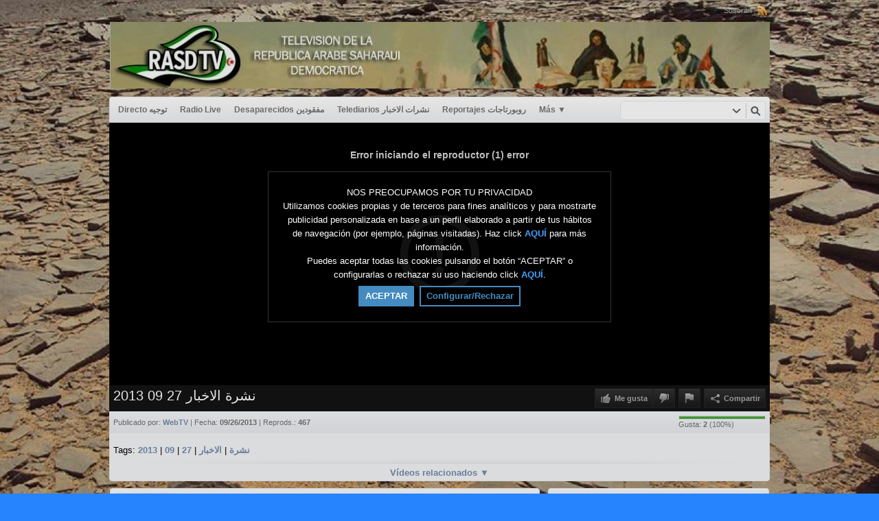

--- FILE ---
content_type: text/html; charset=UTF-8
request_url: https://rasd.tv/index.php/video/1838/%EF%BF%BD%EF%BF%BD%EF%BF%BD%EF%BF%BD%EF%BF%BD%EF%BF%BD%EF%BF%BD%EF%BF%BD-%EF%BF%BD%EF%BF%BD%EF%BF%BD%EF%BF%BD%EF%BF%BD%EF%BF%BD%EF%BF%BD%EF%BF%BD%EF%BF%BD%EF%BF%BD%EF%BF%BD%EF%BF%BD%EF%BF%BD%EF%BF%BD-27-09-2013/
body_size: 7588
content:
<!DOCTYPE HTML>
<html lang="es" dir="ltr" class="desktop">
<head>
<meta charset="utf-8">
<title>نشرة الاخبار 27 09 2013 | Rasd</title>
<meta name="description" content="" >
<meta name="keywords" content="نشرة, الاخبار, 27, 09, 2013" >
<link rel="canonical" href="https://rasd.tv/index.php/video/1838/نشرة-الاخبار-27-09-2013/" />
<meta name="twitter:card" content="summary">
<meta name="twitter:title" content="نشرة الاخبار 27 09 2013 | Rasd">
<meta name="twitter:description" content="">
<meta name="twitter:image:src" content="https://rasd.tv/uploads/images/thumb-1838-1380356305.jpg">
<meta name="twitter:url" content="https://rasd.tv/index.php/video/1838/نشرة-الاخبار-27-09-2013/">
<meta property="og:site_name" content="Rasd"/>
<meta property="og:url" content="https://rasd.tv/index.php/video/1838/نشرة-الاخبار-27-09-2013/" />
<meta property="og:title" content="نشرة الاخبار 27 09 2013 | Rasd"/>
<meta property="og:description" content=""/>
<meta property="og:image" content="https://rasd.tv/uploads/images/thumb-1838-1380356305.jpg"/>
<link rel="image_src" href="https://rasd.tv/uploads/images/thumb-1838-1380356305.jpg" />
<meta property="og:type" content="video.other"/>

<link rel="stylesheet" type="text/css" href="https://rasd.tv/public/frontend/default/css_default/_main.css?pb=9f4e67163d3ca33c5f57fd9a3654fc05"/>
<script>var elm=document.getElementsByTagName('html'); if(elm[0].dir=='rtl'||elm[0].style.direction=='rtl') document.write('<link rel="stylesheet" type="text/css" href="https://rasd.tv/public/frontend/default/css/_main_rtl.css?pb=9f4e67163d3ca33c5f57fd9a3654fc05"/>');</script>
<style>body, html { background: #2684FF url('https://rasd.tv/uploads/images/bkg_site_1437759455.jpg') center center repeat fixed }</style>
<link rel="stylesheet" type="text/css" href="https://rasd.tv/public/frontend/default/css_default/modal.css?pb=9f4e67163d3ca33c5f57fd9a3654fc05"/>
<link rel="stylesheet" type="text/css" href="https://rasd.tv/public/frontend/default/css_default/icons.css"/>

<link rel="icon" href="https://rasd.tv/favicon.ico">
<link rel="icon" href="https://rasd.tv/apple-touch-icon-precomposed.png">
<link rel="apple-touch-icon-precomposed" href="https://rasd.tv/apple-touch-icon-precomposed.png">
<link rel="apple-touch-icon" href="https://rasd.tv/apple-touch-icon.png">
<script>
var SITE_BASE_URL = "https://rasd.tv/";
var PUBLIC_COMMON_BASE_URL = "https://rasd.tv/public/common/";
var THEME_BASE_URL = "https://rasd.tv/public/frontend/default/";
var HTML5_WEBM_ENABLED = 00;
var HTML5_DASH_ENABLED = 00;
var PRODUCT_BUILD_ID = "9f4e67163d3ca33c5f57fd9a3654fc05";
</script>
<script src="https://rasd.tv/langs/frontend/es/k_lang.js?pb=9f4e67163d3ca33c5f57fd9a3654fc05"></script>
<script src="https://ajax.googleapis.com/ajax/libs/jquery/1.7.2/jquery.min.js"></script><script>window.jQuery || document.write('<script src="https://rasd.tv/public/common/js/jquery-1.7.2.min.js"><\/script>');</script>
<script src="https://ajax.googleapis.com/ajax/libs/jqueryui/1.8.18/jquery-ui.min.js"></script><script>window.jQuery.ui || document.write('<script src="https://rasd.tv/public/common/js/jquery-ui-1.8.18.min.js"><\/script>');</script>
<script src="https://rasd.tv/public/common/js/k_common.js?pb=9f4e67163d3ca33c5f57fd9a3654fc05"></script>
<script src="https://rasd.tv/public/common/js/k_clip_preview.js"></script>
<script src="https://rasd.tv/public/frontend/default/js/main.js?pb=9f4e67163d3ca33c5f57fd9a3654fc05"></script>

<link rel="stylesheet" type="text/css" href="https://rasd.tv/public/common/js/k_cookies_notice.css"/>
<script>
var PRIVACY_POLICY_URL = "#";
var COOKIES_POLICY_URL = "#";
</script>
<script src="https://rasd.tv/public/common/js/k_cookies_notice.js" async></script>

<script>
runHTMLHeadFuncs();
</script>
<script>if(typeof(stf)=="function"){stf();}if(typeof(stfi)=="function"){stfi();}</script><script src="https://rasd.tv/public/common/js/unveil/jquery.unveil.js"></script><script>
runLazyLoad=function() { $("img").unveil(50, function() { $(this).load(function() { this.style.opacity = 1; }); }); }; $(document).ready(function(){ runLazyLoad(); }); </script>
<link rel="stylesheet" type="text/css" href="https://rasd.tv/public/common/js/k_notifications.css?pb=9f4e67163d3ca33c5f57fd9a3654fc05"/>
<link rel="alternate" type="application/rss+xml" title="Rasd - RSS Feed Global" href="https://rasd.tv/rss.php" />
<link rel="alternate" type="application/rss+xml" title="نشرة الاخبار 27 09 2013 | Rasd - RSS Feed de Galerías" href="https://rasd.tv/rss.php?type=galleries" />


</head>
<body>
<div class="seo">
<h1>نشرة الاخبار 27 09 2013 | Rasd</h1>
<p></p>
<p>نشرة, الاخبار, 27, 09, 2013</p>
</div>
<div class="pageWrapper">
<div id="headerWrapper" class="headerWrapper">
<div id="preHeader" class="preHeader constWidth">
<div class="preHeaderMenuWrapper">
<ul class="preHeaderMenuButtons social">
<li class="preHeaderButtonSimple dim" style="display:none; "><span>Síguenos:</span></li>

</ul>
<ul class="preHeaderMenuButtons">


<li class="preHeaderButtonSimple dim"><span>Suscribir:</span></li>
<li class="preHeaderButtonSimple noMargin"><a href="https://rasd.tv/rss.php" title="Suscribir (Feed Global de la WebTV)" target="_blank"><img src="https://rasd.tv/public/frontend/default/images/spc.gif" class="subscribe_rss_icon" alt="" ></a></li>
</ul>
</div>
</div>
<header>
<div id="header" class="header constWidth  logoCenter">
<div id="headerBanner" class="banner" style="display:none; "></div>
<a href="https://rasd.tv/"><img src="https://rasd.tv/uploads/images/logo_site_1437762839.jpg" class="logo" alt="Rasd" title="Rasd" ></a>
</div>
</header>
</div>
<div id="navigationWrapper" class="navigationWrapper constWidth rounded">
<nav>
<div id="navigation" class="navigation">
<div class="navSearch">
<form id="searchForm" name="searchForm" action="https://rasd.tv/index.php/portal/search/" method="get" >
<input name="iq" id="searchField" class="searchField" value="" title="Buscar" />
<ul id="searchMode" class="searchMode">
<li><a href="#" id="SearchModeButton" class="iconSearchMode iconSMAll">&nbsp;</a>
<ul id="searchModeMenu">
<li><a href="#" id="searchModeVideos">Vídeos</a></li>
<li><a href="#" id="searchModeChannels">Canales</a></li>
<li><a href="#" id="searchModePages">Páginas</a></li>
<li><a href="#" id="searchModeGalleries">Galerías</a></li>


<li><a href="#" id="searchModeAll">Todo</a></li>
</ul>
</li>
</ul>
<a href="#" class="searchButton" title="Buscar"></a>
<input name="go" id="go" type="hidden" value="portal" />
<input name="do" id="do" type="hidden" value="search" />
<input name="searchFormGUI" id="searchFormGUI" type="hidden" value="desktop" />
<input name="searchFormFUrlStyle" id="searchFormFUrlStyle" type="hidden" value="default" />
<input name="searchFormBaseUrl" id="searchFormBaseUrl" type="hidden" value="https://rasd.tv/" />
</form>
</div>
<div class="navMenuWrapper">
<ul id="navMenuButtons" class="navMenuButtons main">
<li class="iteme311c65fa02797ac4e867e94202bf600"><a href="https://rasd.tv/index.php/channel/1/directo-توجيه/" target="_top" ><span>Directo  توجيه </span></a>
</li>
<li class="item22333a50ea55380cd90b1e303d6f8192"><a href="https://rasd.tv/index.php/channel/14/radio-live/" target="_top" ><span>Radio Live </span></a>
</li>
<li class="itemad922a226332566b9fbbbe3f4c5415af"><a href="https://rasd.tv/index.php/channel/3/desaparecidos-مفقودين/" target="_top" ><span>Desaparecidos مفقودين </span></a>
</li>
<li class="item7d11617cf555f167b896160cd0ced03a"><a href="https://rasd.tv/index.php/channel/2/telediarios-نشرات-الاخبار/" target="_top" ><span>Telediarios نشرات الاخبار </span></a>
</li>
<li class="item8b41b9dc546758338c3b08b6e474cd10"><a href="https://rasd.tv/index.php/channel/4/reportajes-روبورتاجات/" target="_top" ><span>Reportajes روبورتاجات </span></a>
</li>
<li class="item003536e6458e240752dbd7867343f24b"><a href="https://rasd.tv/index.php/channel/5/testimonios-شهادات/" target="_top" ><span>Testimonios شهادات </span></a>
</li>
<li class="item7a14ce3826b4bee8df7b2b0285ab846f"><a href="https://rasd.tv/index.php/channel/6/solidarios-متضامون/" target="_top" ><span>Solidarios متضامون </span></a>
</li>
<li class="itemaaccfb3633f1c09e93faee841370eb55"><a href="https://rasd.tv/index.php/channel/7/programas-البرامج/" target="_top" ><span>Programas البرامج </span></a>
</li>
<li class="item77713c6323d1451f5e29df755e8e1fab"><a href="https://rasd.tv/index.php/channel/8/tv-castellano-الاخبار-بالاسبانية/" target="_top" ><span>TV Castellano الاخبار بالاسبانية </span></a>
</li>
<li class="item8314313fac6ca47626f28a0ccc527826"><a href="https://rasd.tv/index.php/channel/9/cultura-y-musica/" target="_top" ><span>cultura y musica </span></a>
</li>
<li class="item3e9ff37af48c071cf25c762d5227dde6"><a href="https://rasd.tv/index.php/channel/13/اخبار-الصحافة-press/" target="_top" ><span>اخبار الصحافة press </span></a>
</li>
<li class="item655efbd029cba5fee854cd464cae6641"><a href="https://rasd.tv/index.php/galleries/" target="_top" ><span>Galerías</span></a>
</li>

<li class="navButton more"><a href="#" id="secondaryNavigationToggleButton"><span>Más <span class="showIcon">&#9660;</span><span class="hideIcon">&#9650;</span></span></a></li>

<li class="navButton homeButton"><a href="" target="_blank" rel="nofollow" ><span></span></a></li>

</ul>
</div>
</div>
</nav>
</div>
<div id="navigationSecWrapper" class="navigationSecWrapper constWidth rounded">
<nav>
<div id="navigationSec" class="navigationSec" style="display:none">
<div class="navMenuSecWrapper">
<ul class="navMenuSecButtons">
</ul>
</div>
</div>
</nav>
</div>
<section>
<div id="videoPlayerAreaWrapper" class="videoPlayerAreaWrapper constWidth">
<div id="videoPlayerArea" class="videoPlayerArea">
<div id="videoContainer" class="videoPlayerContainer" style="min-height:383px;">
</div>

<div class="basicInfo">
<div class="clipOptionsBarWrapper">
<ul class="clipOptionsBar">
<li class="clipOptionBt optionSubmenu comments" style="display:none; "><a href="#" id="commentsButton" class="inPage"><span><img src="https://rasd.tv/public/frontend/default/images/spc.gif" alt="" class="iconComments">Comentarios</span></a></li>

<li class="clipOptionBt like"><a href="#" id="clipLikeButton" title="Me gusta el vídeo"><span><img src="https://rasd.tv/public/frontend/default/images/spc.gif" alt="" class="iconLike">Me gusta</span></a></li>
<li class="clipOptionBt dislike noMargin"><a href="#" id="clipDislikeButton" title="No me gusta el vídeo"><span><img src="https://rasd.tv/public/frontend/default/images/spc.gif" alt="" class="iconDislike"></span></a></li>
<li class="clipOptionBt report"><a href="#" id="clipReportButton" title="Reportar"><span><img src="https://rasd.tv/public/frontend/default/images/spc.gif" alt="" class="iconReport"></span></a></li>
<li class="clipOptionBt optionSubmenu download" style="display:none"><a href="#" id="downloadButton"><span><img src="https://rasd.tv/public/frontend/default/images/spc.gif" alt="" class="iconDownload">Descargar</span></a>
<ul id="downloadableFiles">
</ul>
</li>
<li class="clipOptionBt share" style=""><a href="#" id="clipShareMenuToggleButton" ><span><img src="https://rasd.tv/public/frontend/default/images/spc.gif" alt="" class="iconShare">Compartir</span></a></li>
</ul>
</div>
<h2 class="title" id="clip_data_title">نشرة الاخبار 27 09 2013</h2>
</div>
</div>
<div class="playerBanner" style="display:none; "></div>
</div>
<div id="clipShareAreaWrapper" class="clipShareAreaWrapper constWidth">
<div id="clipShareArea" class="clipShareArea">
<div class="shareOptions1">
<div class="socialWidgets">
<div id="clipWidgetFBLike" class="socialWidget facebook">
</div>
<div id="clipWidgetTwitter" class="socialWidget twitter">
</div>
<div id="clipWidgetGPlus" class="socialWidget google">
</div>
</div>
<div class="socialSharingButtons" id="clipSocialSharingButtons"></div>
</div>
<div class="shareOptions2">
<div class="share_via_link"> Enlace:
<input type="text" class="autoselect" name="clip_share_via_link" id="clip_share_via_link" value="" >
</div>
<div class="share_via_embed">
<div class="embed_group"><span>Embed (iframe):</span>
<input type="text" class="autoselect" name="clip_share_via_embed_code_iframe" id="clip_share_via_embed_code_iframe" value="">
</div>
<div class="embed_group"><span>Embed (object):</span>
<input type="text" class="autoselect" name="clip_share_via_embed_code_object" id="clip_share_via_embed_code_object" value="">
</div>
</div>
<div class="share_via_email"> <a href="" id="clipShareViaEmailButton"><img src="https://rasd.tv/public/frontend/default/images/spc.gif" alt="" class="iconEmail">E-Mail</a> </div>
</div>
</div>
</div>
<div id="clipInfoAreaWrapper" class="clipInfoAreaWrapper constWidth">
<div id="clipInfoArea" class="clipInfoArea">
<form name="clip_data_form">
<input type="hidden" name="form_clip_data_id" id="form_clip_data_id" value="1838">
<input type="hidden" name="form_clip_data_title" id="form_clip_data_title" value="" >
</form>
<div class="clipStats">
<div class="rating">
<div class="ratingBarOut">
<div class="ratingBarIn" id="clip_data_likes_percent_graph" style="width:100%"></div>
</div>
Gusta: <strong><span id="clip_data_likes">2</span></strong> (<span id="clip_data_likes_percent">100</span>%)
</div>
<span class="publishedBy">Publicado por: <a href="https://rasd.tv/index.php/portal/user/1/webtv/" id="clip_data_user_href"><span id="clip_data_user">WebTV</span></a></span> <span class="date">| Fecha: <strong><span id="clip_data_date">09/26/2013</span></strong></span> <span class="views">| Reprods.: <strong><span id="clip_data_views">467</span></strong></span>
</div>
<div class="clipData">
<div id="clipDataLimiter" class="clipDataLimiter"> <a href="#" class="showMoreButton" id="clipDescriptionToggleButton"> <span class="more">Ver más<span class="showIcon">&#9660;</span></span> <span class="less">Ver menos<span class="hideIcon">&#9650;</span></span> </a> </div>
<div class="description" id="clip_data_description"></div>
<span class="categories" style="display:none; ">
<br>
Categorías:<br>

</span>
<span class="channels" style="display:none; ">
<br>
Canales:

<br>
</span>
<span class="tags" style="">
<br>
Tags:

<a href="https://rasd.tv/index.php/portal/search/(tag)نشرة/">نشرة</a> <span style="">|</span>

<a href="https://rasd.tv/index.php/portal/search/(tag)الاخبار/">الاخبار</a> <span style="">|</span>

<a href="https://rasd.tv/index.php/portal/search/(tag)27/">27</a> <span style="">|</span>

<a href="https://rasd.tv/index.php/portal/search/(tag)09/">09</a> <span style="">|</span>

<a href="https://rasd.tv/index.php/portal/search/(tag)2013/">2013</a> <span style="display:none; ">|</span>

</span>
</div>
<div class="relatedVideos" style="">
<div class="shadow"></div>
<div class="relatedVideosTitle"> <a href="#" class="pressed" id="relatedVideosToggleButton">Vídeos relacionados <span class="showIcon">&#9660;</span><span class="hideIcon">&#9650;</span></a> </div>
<div class="sliderWrapper" style="display:none">
<div class="sliderLeftArrow"><a href="#" id="relatedVideosSlideToRightButton"></a></div>
<div class="sliderRightArrow"><a href="#" id="relatedVideosSlideToLeftButton"></a></div>
<div class="clipListWrapper" id="relatedVideosSliderContainer">
<ul class="clipList" id="relatedVideosSlider">

<li class="clip">
<div class="image"><a href="https://rasd.tv/index.php/video/1231/نشرة-الاخبار/" onClick="playVideoClip(1231,'no');return false;">
<div class="playOverlay"></div>
<div class="stickersOverlay">
<img src="https://rasd.tv/public/common/images/spc.gif" class="lazyload stickerPremium" style="display:none; " data-src="https://rasd.tv/public/frontend/default/images/spc.gif" title="Premium" alt="" >
<img src="https://rasd.tv/public/common/images/spc.gif" class="lazyload stickerFavorited" style="display:none; " data-src="https://rasd.tv/public/frontend/default/images/spc.gif" title="Favorito" alt="" >
<img src="https://rasd.tv/public/common/images/spc.gif" class="lazyload stickerFeatured" style="" data-src="https://rasd.tv/public/frontend/default/images/spc.gif" title="Destacado" alt="" >
<img src="https://rasd.tv/public/common/images/spc.gif" class="lazyload stickerRestricted" style="display:none; " data-src="https://rasd.tv/public/frontend/default/images/spc.gif" title="Restringido" alt="" >
</div>
<img class="lazyload" src="https://rasd.tv/public/common/images/spc.gif" data-src="https://rasd.tv/uploads/images/thumb-1231-1343440018.jpg" alt="" ></a></div>
<div class="title"><a href="https://rasd.tv/index.php/video/1231/نشرة-الاخبار/" onClick="playVideoClip(1231,'no');return false;">نشرة الاخبار</a></div>
<div class="user">Por: <a href="https://rasd.tv/index.php/portal/user/1/webtv/">WebTV</a></div>
<div class="date">Fecha: 05/11/2012</div>
<div class="views">Reprods.: 23</div>
</li>

<li class="clip">
<div class="image"><a href="https://rasd.tv/index.php/video/1689/نشرة-الاخبار-2013-07-15/" onClick="playVideoClip(1689,'no');return false;">
<div class="playOverlay"></div>
<div class="stickersOverlay">
<img src="https://rasd.tv/public/common/images/spc.gif" class="lazyload stickerPremium" style="display:none; " data-src="https://rasd.tv/public/frontend/default/images/spc.gif" title="Premium" alt="" >
<img src="https://rasd.tv/public/common/images/spc.gif" class="lazyload stickerFavorited" style="display:none; " data-src="https://rasd.tv/public/frontend/default/images/spc.gif" title="Favorito" alt="" >
<img src="https://rasd.tv/public/common/images/spc.gif" class="lazyload stickerFeatured" style="" data-src="https://rasd.tv/public/frontend/default/images/spc.gif" title="Destacado" alt="" >
<img src="https://rasd.tv/public/common/images/spc.gif" class="lazyload stickerRestricted" style="display:none; " data-src="https://rasd.tv/public/frontend/default/images/spc.gif" title="Restringido" alt="" >
</div>
<img class="lazyload" src="https://rasd.tv/public/common/images/spc.gif" data-src="https://rasd.tv/uploads/images/thumb-1689-1374061019.jpg" alt="" ></a></div>
<div class="title"><a href="https://rasd.tv/index.php/video/1689/نشرة-الاخبار-2013-07-15/" onClick="playVideoClip(1689,'no');return false;">نشرة الاخبار 2013-07-15</a></div>
<div class="user">Por: <a href="https://rasd.tv/index.php/portal/user/1/webtv/">WebTV</a></div>
<div class="date">Fecha: 07/14/2013</div>
<div class="views">Reprods.: 77</div>
</li>

<li class="clip">
<div class="image"><a href="https://rasd.tv/index.php/video/1881/نشرة-الاخبار-29-10-2013/" onClick="playVideoClip(1881,'no');return false;">
<div class="playOverlay"></div>
<div class="stickersOverlay">
<img src="https://rasd.tv/public/common/images/spc.gif" class="lazyload stickerPremium" style="display:none; " data-src="https://rasd.tv/public/frontend/default/images/spc.gif" title="Premium" alt="" >
<img src="https://rasd.tv/public/common/images/spc.gif" class="lazyload stickerFavorited" style="display:none; " data-src="https://rasd.tv/public/frontend/default/images/spc.gif" title="Favorito" alt="" >
<img src="https://rasd.tv/public/common/images/spc.gif" class="lazyload stickerFeatured" style="" data-src="https://rasd.tv/public/frontend/default/images/spc.gif" title="Destacado" alt="" >
<img src="https://rasd.tv/public/common/images/spc.gif" class="lazyload stickerRestricted" style="display:none; " data-src="https://rasd.tv/public/frontend/default/images/spc.gif" title="Restringido" alt="" >
</div>
<img class="lazyload" src="https://rasd.tv/public/common/images/spc.gif" data-src="https://rasd.tv/uploads/images/thumb-1881-1383138692.jpg" alt="" ></a></div>
<div class="title"><a href="https://rasd.tv/index.php/video/1881/نشرة-الاخبار-29-10-2013/" onClick="playVideoClip(1881,'no');return false;">نشرة الاخبار 29 10 2013 </a></div>
<div class="user">Por: <a href="https://rasd.tv/index.php/portal/user/1/webtv/">WebTV</a></div>
<div class="date">Fecha: 10/30/2013</div>
<div class="views">Reprods.: 363</div>
</li>

<li class="clip">
<div class="image"><a href="https://rasd.tv/index.php/video/2581/نشرة-الاخبار-14-11-2014/" onClick="playVideoClip(2581,'no');return false;">
<div class="playOverlay"></div>
<div class="stickersOverlay">
<img src="https://rasd.tv/public/common/images/spc.gif" class="lazyload stickerPremium" style="display:none; " data-src="https://rasd.tv/public/frontend/default/images/spc.gif" title="Premium" alt="" >
<img src="https://rasd.tv/public/common/images/spc.gif" class="lazyload stickerFavorited" style="display:none; " data-src="https://rasd.tv/public/frontend/default/images/spc.gif" title="Favorito" alt="" >
<img src="https://rasd.tv/public/common/images/spc.gif" class="lazyload stickerFeatured" style="" data-src="https://rasd.tv/public/frontend/default/images/spc.gif" title="Destacado" alt="" >
<img src="https://rasd.tv/public/common/images/spc.gif" class="lazyload stickerRestricted" style="display:none; " data-src="https://rasd.tv/public/frontend/default/images/spc.gif" title="Restringido" alt="" >
</div>
<img class="lazyload" src="https://rasd.tv/public/common/images/spc.gif" data-src="https://rasd.tv/uploads/images/thumb-2581-1417370650.jpg" alt="" ></a></div>
<div class="title"><a href="https://rasd.tv/index.php/video/2581/نشرة-الاخبار-14-11-2014/" onClick="playVideoClip(2581,'no');return false;">نشرة الاخبار 14 11 2014</a></div>
<div class="user">Por: <a href="https://rasd.tv/index.php/portal/user/1/webtv/">WebTV</a></div>
<div class="date">Fecha: 11/14/2014</div>
<div class="views">Reprods.: 4</div>
</li>

<li class="clip">
<div class="image"><a href="https://rasd.tv/index.php/video/1183/نشرة-الاخبار/" onClick="playVideoClip(1183,'no');return false;">
<div class="playOverlay"></div>
<div class="stickersOverlay">
<img src="https://rasd.tv/public/common/images/spc.gif" class="lazyload stickerPremium" style="display:none; " data-src="https://rasd.tv/public/frontend/default/images/spc.gif" title="Premium" alt="" >
<img src="https://rasd.tv/public/common/images/spc.gif" class="lazyload stickerFavorited" style="display:none; " data-src="https://rasd.tv/public/frontend/default/images/spc.gif" title="Favorito" alt="" >
<img src="https://rasd.tv/public/common/images/spc.gif" class="lazyload stickerFeatured" style="" data-src="https://rasd.tv/public/frontend/default/images/spc.gif" title="Destacado" alt="" >
<img src="https://rasd.tv/public/common/images/spc.gif" class="lazyload stickerRestricted" style="display:none; " data-src="https://rasd.tv/public/frontend/default/images/spc.gif" title="Restringido" alt="" >
</div>
<img class="lazyload" src="https://rasd.tv/public/common/images/spc.gif" data-src="https://rasd.tv/uploads/images/thumb-1183-1343439665.jpg" alt="" ></a></div>
<div class="title"><a href="https://rasd.tv/index.php/video/1183/نشرة-الاخبار/" onClick="playVideoClip(1183,'no');return false;">نشرة الاخبار</a></div>
<div class="user">Por: <a href="https://rasd.tv/index.php/portal/user/1/webtv/">WebTV</a></div>
<div class="date">Fecha: 04/06/2012</div>
<div class="views">Reprods.: 4</div>
</li>

<li class="clip">
<div class="image"><a href="https://rasd.tv/index.php/video/1282/نشرة-الاخبار/" onClick="playVideoClip(1282,'no');return false;">
<div class="playOverlay"></div>
<div class="stickersOverlay">
<img src="https://rasd.tv/public/common/images/spc.gif" class="lazyload stickerPremium" style="display:none; " data-src="https://rasd.tv/public/frontend/default/images/spc.gif" title="Premium" alt="" >
<img src="https://rasd.tv/public/common/images/spc.gif" class="lazyload stickerFavorited" style="display:none; " data-src="https://rasd.tv/public/frontend/default/images/spc.gif" title="Favorito" alt="" >
<img src="https://rasd.tv/public/common/images/spc.gif" class="lazyload stickerFeatured" style="display:none; " data-src="https://rasd.tv/public/frontend/default/images/spc.gif" title="Destacado" alt="" >
<img src="https://rasd.tv/public/common/images/spc.gif" class="lazyload stickerRestricted" style="display:none; " data-src="https://rasd.tv/public/frontend/default/images/spc.gif" title="Restringido" alt="" >
</div>
<img class="lazyload" src="https://rasd.tv/public/common/images/spc.gif" data-src="https://rasd.tv/uploads/images/thumb-1282-1343440388.jpg" alt="" ></a></div>
<div class="title"><a href="https://rasd.tv/index.php/video/1282/نشرة-الاخبار/" onClick="playVideoClip(1282,'no');return false;">نشرة الاخبار</a></div>
<div class="user">Por: <a href="https://rasd.tv/index.php/portal/user/1/webtv/">WebTV</a></div>
<div class="date">Fecha: 07/07/2012</div>
<div class="views">Reprods.: 37</div>
</li>

<li class="clip">
<div class="image"><a href="https://rasd.tv/index.php/video/1088/نشرة-الاخبار2012-01-10-44/" onClick="playVideoClip(1088,'no');return false;">
<div class="playOverlay"></div>
<div class="stickersOverlay">
<img src="https://rasd.tv/public/common/images/spc.gif" class="lazyload stickerPremium" style="display:none; " data-src="https://rasd.tv/public/frontend/default/images/spc.gif" title="Premium" alt="" >
<img src="https://rasd.tv/public/common/images/spc.gif" class="lazyload stickerFavorited" style="display:none; " data-src="https://rasd.tv/public/frontend/default/images/spc.gif" title="Favorito" alt="" >
<img src="https://rasd.tv/public/common/images/spc.gif" class="lazyload stickerFeatured" style="" data-src="https://rasd.tv/public/frontend/default/images/spc.gif" title="Destacado" alt="" >
<img src="https://rasd.tv/public/common/images/spc.gif" class="lazyload stickerRestricted" style="display:none; " data-src="https://rasd.tv/public/frontend/default/images/spc.gif" title="Restringido" alt="" >
</div>
<img class="lazyload" src="https://rasd.tv/public/common/images/spc.gif" data-src="https://rasd.tv/uploads/images/thumb-1088-1343438548.jpg" alt="" ></a></div>
<div class="title"><a href="https://rasd.tv/index.php/video/1088/نشرة-الاخبار2012-01-10-44/" onClick="playVideoClip(1088,'no');return false;">نشرة الاخبار2012-01-10   44 </a></div>
<div class="user">Por: <a href="https://rasd.tv/index.php/portal/user/1/webtv/">WebTV</a></div>
<div class="date">Fecha: 01/10/2012</div>
<div class="views">Reprods.: 12</div>
</li>

<li class="clip">
<div class="image"><a href="https://rasd.tv/index.php/video/1616/نشرة-الاخبار-2013-05-28/" onClick="playVideoClip(1616,'no');return false;">
<div class="playOverlay"></div>
<div class="stickersOverlay">
<img src="https://rasd.tv/public/common/images/spc.gif" class="lazyload stickerPremium" style="display:none; " data-src="https://rasd.tv/public/frontend/default/images/spc.gif" title="Premium" alt="" >
<img src="https://rasd.tv/public/common/images/spc.gif" class="lazyload stickerFavorited" style="display:none; " data-src="https://rasd.tv/public/frontend/default/images/spc.gif" title="Favorito" alt="" >
<img src="https://rasd.tv/public/common/images/spc.gif" class="lazyload stickerFeatured" style="" data-src="https://rasd.tv/public/frontend/default/images/spc.gif" title="Destacado" alt="" >
<img src="https://rasd.tv/public/common/images/spc.gif" class="lazyload stickerRestricted" style="display:none; " data-src="https://rasd.tv/public/frontend/default/images/spc.gif" title="Restringido" alt="" >
</div>
<img class="lazyload" src="https://rasd.tv/public/common/images/spc.gif" data-src="https://rasd.tv/uploads/images/thumb-1616-1369928282.jpg" alt="" ></a></div>
<div class="title"><a href="https://rasd.tv/index.php/video/1616/نشرة-الاخبار-2013-05-28/" onClick="playVideoClip(1616,'no');return false;">نشرة الاخبار 2013-05-28</a></div>
<div class="user">Por: <a href="https://rasd.tv/index.php/portal/user/1/webtv/">WebTV</a></div>
<div class="date">Fecha: 05/27/2013</div>
<div class="views">Reprods.: 142</div>
</li>

<li class="clip">
<div class="image"><a href="https://rasd.tv/index.php/video/2146/نشرة-الاخبار-24-04-2014/" onClick="playVideoClip(2146,'no');return false;">
<div class="playOverlay"></div>
<div class="stickersOverlay">
<img src="https://rasd.tv/public/common/images/spc.gif" class="lazyload stickerPremium" style="display:none; " data-src="https://rasd.tv/public/frontend/default/images/spc.gif" title="Premium" alt="" >
<img src="https://rasd.tv/public/common/images/spc.gif" class="lazyload stickerFavorited" style="display:none; " data-src="https://rasd.tv/public/frontend/default/images/spc.gif" title="Favorito" alt="" >
<img src="https://rasd.tv/public/common/images/spc.gif" class="lazyload stickerFeatured" style="" data-src="https://rasd.tv/public/frontend/default/images/spc.gif" title="Destacado" alt="" >
<img src="https://rasd.tv/public/common/images/spc.gif" class="lazyload stickerRestricted" style="display:none; " data-src="https://rasd.tv/public/frontend/default/images/spc.gif" title="Restringido" alt="" >
</div>
<img class="lazyload" src="https://rasd.tv/public/common/images/spc.gif" data-src="https://rasd.tv/uploads/images/thumb-2146-1398415410.jpg" alt="" ></a></div>
<div class="title"><a href="https://rasd.tv/index.php/video/2146/نشرة-الاخبار-24-04-2014/" onClick="playVideoClip(2146,'no');return false;">نشرة الاخبار 24 04 2014  </a></div>
<div class="user">Por: <a href="https://rasd.tv/index.php/portal/user/1/webtv/">WebTV</a></div>
<div class="date">Fecha: 04/23/2014</div>
<div class="views">Reprods.: 316</div>
</li>

<li class="clip">
<div class="image"><a href="https://rasd.tv/index.php/video/2467/نشرة-الاخبار-17-09-2014/" onClick="playVideoClip(2467,'no');return false;">
<div class="playOverlay"></div>
<div class="stickersOverlay">
<img src="https://rasd.tv/public/common/images/spc.gif" class="lazyload stickerPremium" style="display:none; " data-src="https://rasd.tv/public/frontend/default/images/spc.gif" title="Premium" alt="" >
<img src="https://rasd.tv/public/common/images/spc.gif" class="lazyload stickerFavorited" style="display:none; " data-src="https://rasd.tv/public/frontend/default/images/spc.gif" title="Favorito" alt="" >
<img src="https://rasd.tv/public/common/images/spc.gif" class="lazyload stickerFeatured" style="" data-src="https://rasd.tv/public/frontend/default/images/spc.gif" title="Destacado" alt="" >
<img src="https://rasd.tv/public/common/images/spc.gif" class="lazyload stickerRestricted" style="display:none; " data-src="https://rasd.tv/public/frontend/default/images/spc.gif" title="Restringido" alt="" >
</div>
<img class="lazyload" src="https://rasd.tv/public/common/images/spc.gif" data-src="https://rasd.tv/uploads/images/thumb-2467-1411022443.jpg" alt="" ></a></div>
<div class="title"><a href="https://rasd.tv/index.php/video/2467/نشرة-الاخبار-17-09-2014/" onClick="playVideoClip(2467,'no');return false;">نشرة الاخبار 17 09 2014</a></div>
<div class="user">Por: <a href="https://rasd.tv/index.php/portal/user/1/webtv/">WebTV</a></div>
<div class="date">Fecha: 09/16/2014</div>
<div class="views">Reprods.: 166</div>
</li>

<li class="clip">
<div class="image"><a href="https://rasd.tv/index.php/video/1093/نشرة-الاخبار2012-01-17-50/" onClick="playVideoClip(1093,'no');return false;">
<div class="playOverlay"></div>
<div class="stickersOverlay">
<img src="https://rasd.tv/public/common/images/spc.gif" class="lazyload stickerPremium" style="display:none; " data-src="https://rasd.tv/public/frontend/default/images/spc.gif" title="Premium" alt="" >
<img src="https://rasd.tv/public/common/images/spc.gif" class="lazyload stickerFavorited" style="display:none; " data-src="https://rasd.tv/public/frontend/default/images/spc.gif" title="Favorito" alt="" >
<img src="https://rasd.tv/public/common/images/spc.gif" class="lazyload stickerFeatured" style="" data-src="https://rasd.tv/public/frontend/default/images/spc.gif" title="Destacado" alt="" >
<img src="https://rasd.tv/public/common/images/spc.gif" class="lazyload stickerRestricted" style="display:none; " data-src="https://rasd.tv/public/frontend/default/images/spc.gif" title="Restringido" alt="" >
</div>
<img class="lazyload" src="https://rasd.tv/public/common/images/spc.gif" data-src="https://rasd.tv/uploads/images/thumb-1093-1343438591.jpg" alt="" ></a></div>
<div class="title"><a href="https://rasd.tv/index.php/video/1093/نشرة-الاخبار2012-01-17-50/" onClick="playVideoClip(1093,'no');return false;">نشرة الاخبار2012-01-17    50 </a></div>
<div class="user">Por: <a href="https://rasd.tv/index.php/portal/user/1/webtv/">WebTV</a></div>
<div class="date">Fecha: 01/17/2012</div>
<div class="views">Reprods.: 11</div>
</li>

<li class="clip">
<div class="image"><a href="https://rasd.tv/index.php/video/2187/نشرة-الاخبار-11-05-2014/" onClick="playVideoClip(2187,'no');return false;">
<div class="playOverlay"></div>
<div class="stickersOverlay">
<img src="https://rasd.tv/public/common/images/spc.gif" class="lazyload stickerPremium" style="display:none; " data-src="https://rasd.tv/public/frontend/default/images/spc.gif" title="Premium" alt="" >
<img src="https://rasd.tv/public/common/images/spc.gif" class="lazyload stickerFavorited" style="display:none; " data-src="https://rasd.tv/public/frontend/default/images/spc.gif" title="Favorito" alt="" >
<img src="https://rasd.tv/public/common/images/spc.gif" class="lazyload stickerFeatured" style="" data-src="https://rasd.tv/public/frontend/default/images/spc.gif" title="Destacado" alt="" >
<img src="https://rasd.tv/public/common/images/spc.gif" class="lazyload stickerRestricted" style="display:none; " data-src="https://rasd.tv/public/frontend/default/images/spc.gif" title="Restringido" alt="" >
</div>
<img class="lazyload" src="https://rasd.tv/public/common/images/spc.gif" data-src="https://rasd.tv/uploads/images/thumb-2187-1399846192.jpg" alt="" ></a></div>
<div class="title"><a href="https://rasd.tv/index.php/video/2187/نشرة-الاخبار-11-05-2014/" onClick="playVideoClip(2187,'no');return false;">نشرة الاخبار 11 05 2014  </a></div>
<div class="user">Por: <a href="https://rasd.tv/index.php/portal/user/1/webtv/">WebTV</a></div>
<div class="date">Fecha: 05/10/2014</div>
<div class="views">Reprods.: 1,370</div>
</li>

<li class="clip">
<div class="image"><a href="https://rasd.tv/index.php/video/2455/informativo-14-09-2014-mpg/" onClick="playVideoClip(2455,'no');return false;">
<div class="playOverlay"></div>
<div class="stickersOverlay">
<img src="https://rasd.tv/public/common/images/spc.gif" class="lazyload stickerPremium" style="display:none; " data-src="https://rasd.tv/public/frontend/default/images/spc.gif" title="Premium" alt="" >
<img src="https://rasd.tv/public/common/images/spc.gif" class="lazyload stickerFavorited" style="display:none; " data-src="https://rasd.tv/public/frontend/default/images/spc.gif" title="Favorito" alt="" >
<img src="https://rasd.tv/public/common/images/spc.gif" class="lazyload stickerFeatured" style="" data-src="https://rasd.tv/public/frontend/default/images/spc.gif" title="Destacado" alt="" >
<img src="https://rasd.tv/public/common/images/spc.gif" class="lazyload stickerRestricted" style="display:none; " data-src="https://rasd.tv/public/frontend/default/images/spc.gif" title="Restringido" alt="" >
</div>
<img class="lazyload" src="https://rasd.tv/public/common/images/spc.gif" data-src="https://rasd.tv/uploads/images/thumb-2455-1410721149.jpg" alt="" ></a></div>
<div class="title"><a href="https://rasd.tv/index.php/video/2455/informativo-14-09-2014-mpg/" onClick="playVideoClip(2455,'no');return false;">INFORMATIVO 14.09.2014.mpg</a></div>
<div class="user">Por: <a href="https://rasd.tv/index.php/portal/user/1/webtv/">WebTV</a></div>
<div class="date">Fecha: 09/13/2014</div>
<div class="views">Reprods.: 266</div>
</li>

<li class="clip">
<div class="image"><a href="https://rasd.tv/index.php/video/1961/نشرة-الاخبار-22-01-2014/" onClick="playVideoClip(1961,'no');return false;">
<div class="playOverlay"></div>
<div class="stickersOverlay">
<img src="https://rasd.tv/public/common/images/spc.gif" class="lazyload stickerPremium" style="display:none; " data-src="https://rasd.tv/public/frontend/default/images/spc.gif" title="Premium" alt="" >
<img src="https://rasd.tv/public/common/images/spc.gif" class="lazyload stickerFavorited" style="display:none; " data-src="https://rasd.tv/public/frontend/default/images/spc.gif" title="Favorito" alt="" >
<img src="https://rasd.tv/public/common/images/spc.gif" class="lazyload stickerFeatured" style="" data-src="https://rasd.tv/public/frontend/default/images/spc.gif" title="Destacado" alt="" >
<img src="https://rasd.tv/public/common/images/spc.gif" class="lazyload stickerRestricted" style="display:none; " data-src="https://rasd.tv/public/frontend/default/images/spc.gif" title="Restringido" alt="" >
</div>
<img class="lazyload" src="https://rasd.tv/public/common/images/spc.gif" data-src="https://rasd.tv/uploads/images/thumb-1961-1390461595.jpg" alt="" ></a></div>
<div class="title"><a href="https://rasd.tv/index.php/video/1961/نشرة-الاخبار-22-01-2014/" onClick="playVideoClip(1961,'no');return false;">نشرة الاخبار 22 01 2014</a></div>
<div class="user">Por: <a href="https://rasd.tv/index.php/portal/user/1/webtv/">WebTV</a></div>
<div class="date">Fecha: 01/23/2014</div>
<div class="views">Reprods.: 307</div>
</li>

<li class="clip">
<div class="image"><a href="https://rasd.tv/index.php/video/1990/informativo-09-02-2014/" onClick="playVideoClip(1990,'no');return false;">
<div class="playOverlay"></div>
<div class="stickersOverlay">
<img src="https://rasd.tv/public/common/images/spc.gif" class="lazyload stickerPremium" style="display:none; " data-src="https://rasd.tv/public/frontend/default/images/spc.gif" title="Premium" alt="" >
<img src="https://rasd.tv/public/common/images/spc.gif" class="lazyload stickerFavorited" style="display:none; " data-src="https://rasd.tv/public/frontend/default/images/spc.gif" title="Favorito" alt="" >
<img src="https://rasd.tv/public/common/images/spc.gif" class="lazyload stickerFeatured" style="" data-src="https://rasd.tv/public/frontend/default/images/spc.gif" title="Destacado" alt="" >
<img src="https://rasd.tv/public/common/images/spc.gif" class="lazyload stickerRestricted" style="display:none; " data-src="https://rasd.tv/public/frontend/default/images/spc.gif" title="Restringido" alt="" >
</div>
<img class="lazyload" src="https://rasd.tv/public/common/images/spc.gif" data-src="https://rasd.tv/uploads/images/thumb-1990-1392036605.jpg" alt="" ></a></div>
<div class="title"><a href="https://rasd.tv/index.php/video/1990/informativo-09-02-2014/" onClick="playVideoClip(1990,'no');return false;">Informativo 09 02 2014  </a></div>
<div class="user">Por: <a href="https://rasd.tv/index.php/portal/user/1/webtv/">WebTV</a></div>
<div class="date">Fecha: 02/09/2014</div>
<div class="views">Reprods.: 653</div>
</li>

<li class="clip">
<div class="image"><a href="https://rasd.tv/index.php/video/1425/نشرة-الاخبار-2012-09-15/" onClick="playVideoClip(1425,'no');return false;">
<div class="playOverlay"></div>
<div class="stickersOverlay">
<img src="https://rasd.tv/public/common/images/spc.gif" class="lazyload stickerPremium" style="display:none; " data-src="https://rasd.tv/public/frontend/default/images/spc.gif" title="Premium" alt="" >
<img src="https://rasd.tv/public/common/images/spc.gif" class="lazyload stickerFavorited" style="display:none; " data-src="https://rasd.tv/public/frontend/default/images/spc.gif" title="Favorito" alt="" >
<img src="https://rasd.tv/public/common/images/spc.gif" class="lazyload stickerFeatured" style="" data-src="https://rasd.tv/public/frontend/default/images/spc.gif" title="Destacado" alt="" >
<img src="https://rasd.tv/public/common/images/spc.gif" class="lazyload stickerRestricted" style="display:none; " data-src="https://rasd.tv/public/frontend/default/images/spc.gif" title="Restringido" alt="" >
</div>
<img class="lazyload" src="https://rasd.tv/public/common/images/spc.gif" data-src="https://rasd.tv/uploads/images/thumb-1425-1347749067.jpg" alt="" ></a></div>
<div class="title"><a href="https://rasd.tv/index.php/video/1425/نشرة-الاخبار-2012-09-15/" onClick="playVideoClip(1425,'no');return false;">نشرة الاخبار 2012-09-15  </a></div>
<div class="user">Por: <a href="https://rasd.tv/index.php/portal/user/1/webtv/">WebTV</a></div>
<div class="date">Fecha: 09/14/2012</div>
<div class="views">Reprods.: 723</div>
</li>

<li class="clip">
<div class="image"><a href="https://rasd.tv/index.php/video/1575/نشرة-الاخبار-2013-03-04/" onClick="playVideoClip(1575,'no');return false;">
<div class="playOverlay"></div>
<div class="stickersOverlay">
<img src="https://rasd.tv/public/common/images/spc.gif" class="lazyload stickerPremium" style="display:none; " data-src="https://rasd.tv/public/frontend/default/images/spc.gif" title="Premium" alt="" >
<img src="https://rasd.tv/public/common/images/spc.gif" class="lazyload stickerFavorited" style="display:none; " data-src="https://rasd.tv/public/frontend/default/images/spc.gif" title="Favorito" alt="" >
<img src="https://rasd.tv/public/common/images/spc.gif" class="lazyload stickerFeatured" style="" data-src="https://rasd.tv/public/frontend/default/images/spc.gif" title="Destacado" alt="" >
<img src="https://rasd.tv/public/common/images/spc.gif" class="lazyload stickerRestricted" style="display:none; " data-src="https://rasd.tv/public/frontend/default/images/spc.gif" title="Restringido" alt="" >
</div>
<img class="lazyload" src="https://rasd.tv/public/common/images/spc.gif" data-src="https://rasd.tv/uploads/images/thumb-1575-1362479245.jpg" alt="" ></a></div>
<div class="title"><a href="https://rasd.tv/index.php/video/1575/نشرة-الاخبار-2013-03-04/" onClick="playVideoClip(1575,'no');return false;">نشرة الاخبار 2013-03-04</a></div>
<div class="user">Por: <a href="https://rasd.tv/index.php/portal/user/1/webtv/">WebTV</a></div>
<div class="date">Fecha: 03/05/2013</div>
<div class="views">Reprods.: 243</div>
</li>

<li class="clip">
<div class="image"><a href="https://rasd.tv/index.php/video/1229/نشرة-الاخبار/" onClick="playVideoClip(1229,'no');return false;">
<div class="playOverlay"></div>
<div class="stickersOverlay">
<img src="https://rasd.tv/public/common/images/spc.gif" class="lazyload stickerPremium" style="display:none; " data-src="https://rasd.tv/public/frontend/default/images/spc.gif" title="Premium" alt="" >
<img src="https://rasd.tv/public/common/images/spc.gif" class="lazyload stickerFavorited" style="display:none; " data-src="https://rasd.tv/public/frontend/default/images/spc.gif" title="Favorito" alt="" >
<img src="https://rasd.tv/public/common/images/spc.gif" class="lazyload stickerFeatured" style="" data-src="https://rasd.tv/public/frontend/default/images/spc.gif" title="Destacado" alt="" >
<img src="https://rasd.tv/public/common/images/spc.gif" class="lazyload stickerRestricted" style="display:none; " data-src="https://rasd.tv/public/frontend/default/images/spc.gif" title="Restringido" alt="" >
</div>
<img class="lazyload" src="https://rasd.tv/public/common/images/spc.gif" data-src="https://rasd.tv/uploads/images/thumb-1229-1343440008.jpg" alt="" ></a></div>
<div class="title"><a href="https://rasd.tv/index.php/video/1229/نشرة-الاخبار/" onClick="playVideoClip(1229,'no');return false;">نشرة الاخبار</a></div>
<div class="user">Por: <a href="https://rasd.tv/index.php/portal/user/1/webtv/">WebTV</a></div>
<div class="date">Fecha: 05/10/2012</div>
<div class="views">Reprods.: 17</div>
</li>

<li class="clip">
<div class="image"><a href="https://rasd.tv/index.php/video/1432/نشرة-الاخبار2012-09-17/" onClick="playVideoClip(1432,'no');return false;">
<div class="playOverlay"></div>
<div class="stickersOverlay">
<img src="https://rasd.tv/public/common/images/spc.gif" class="lazyload stickerPremium" style="display:none; " data-src="https://rasd.tv/public/frontend/default/images/spc.gif" title="Premium" alt="" >
<img src="https://rasd.tv/public/common/images/spc.gif" class="lazyload stickerFavorited" style="display:none; " data-src="https://rasd.tv/public/frontend/default/images/spc.gif" title="Favorito" alt="" >
<img src="https://rasd.tv/public/common/images/spc.gif" class="lazyload stickerFeatured" style="" data-src="https://rasd.tv/public/frontend/default/images/spc.gif" title="Destacado" alt="" >
<img src="https://rasd.tv/public/common/images/spc.gif" class="lazyload stickerRestricted" style="display:none; " data-src="https://rasd.tv/public/frontend/default/images/spc.gif" title="Restringido" alt="" >
</div>
<img class="lazyload" src="https://rasd.tv/public/common/images/spc.gif" data-src="https://rasd.tv/uploads/images/thumb-1432-1347992048.jpg" alt="" ></a></div>
<div class="title"><a href="https://rasd.tv/index.php/video/1432/نشرة-الاخبار2012-09-17/" onClick="playVideoClip(1432,'no');return false;">نشرة الاخبار2012-09-17 </a></div>
<div class="user">Por: <a href="https://rasd.tv/index.php/portal/user/1/webtv/">WebTV</a></div>
<div class="date">Fecha: 09/16/2012</div>
<div class="views">Reprods.: 466</div>
</li>

<li class="clip">
<div class="image"><a href="https://rasd.tv/index.php/video/1644/نشرة-الاخبار-2013-06-15/" onClick="playVideoClip(1644,'no');return false;">
<div class="playOverlay"></div>
<div class="stickersOverlay">
<img src="https://rasd.tv/public/common/images/spc.gif" class="lazyload stickerPremium" style="display:none; " data-src="https://rasd.tv/public/frontend/default/images/spc.gif" title="Premium" alt="" >
<img src="https://rasd.tv/public/common/images/spc.gif" class="lazyload stickerFavorited" style="display:none; " data-src="https://rasd.tv/public/frontend/default/images/spc.gif" title="Favorito" alt="" >
<img src="https://rasd.tv/public/common/images/spc.gif" class="lazyload stickerFeatured" style="" data-src="https://rasd.tv/public/frontend/default/images/spc.gif" title="Destacado" alt="" >
<img src="https://rasd.tv/public/common/images/spc.gif" class="lazyload stickerRestricted" style="display:none; " data-src="https://rasd.tv/public/frontend/default/images/spc.gif" title="Restringido" alt="" >
</div>
<img class="lazyload" src="https://rasd.tv/public/common/images/spc.gif" data-src="https://rasd.tv/uploads/images/thumb-1644-1371596754.jpg" alt="" ></a></div>
<div class="title"><a href="https://rasd.tv/index.php/video/1644/نشرة-الاخبار-2013-06-15/" onClick="playVideoClip(1644,'no');return false;">نشرة الاخبار 2013-06-15</a></div>
<div class="user">Por: <a href="https://rasd.tv/index.php/portal/user/1/webtv/">WebTV</a></div>
<div class="date">Fecha: 06/14/2013</div>
<div class="views">Reprods.: 37</div>
</li>

<li class="clip">
<div class="image"><a href="https://rasd.tv/index.php/video/1769/نشرة-الاخبار03-09-2013/" onClick="playVideoClip(1769,'no');return false;">
<div class="playOverlay"></div>
<div class="stickersOverlay">
<img src="https://rasd.tv/public/common/images/spc.gif" class="lazyload stickerPremium" style="display:none; " data-src="https://rasd.tv/public/frontend/default/images/spc.gif" title="Premium" alt="" >
<img src="https://rasd.tv/public/common/images/spc.gif" class="lazyload stickerFavorited" style="display:none; " data-src="https://rasd.tv/public/frontend/default/images/spc.gif" title="Favorito" alt="" >
<img src="https://rasd.tv/public/common/images/spc.gif" class="lazyload stickerFeatured" style="" data-src="https://rasd.tv/public/frontend/default/images/spc.gif" title="Destacado" alt="" >
<img src="https://rasd.tv/public/common/images/spc.gif" class="lazyload stickerRestricted" style="display:none; " data-src="https://rasd.tv/public/frontend/default/images/spc.gif" title="Restringido" alt="" >
</div>
<img class="lazyload" src="https://rasd.tv/public/common/images/spc.gif" data-src="https://rasd.tv/uploads/images/thumb-1769-1378249057.jpg" alt="" ></a></div>
<div class="title"><a href="https://rasd.tv/index.php/video/1769/نشرة-الاخبار03-09-2013/" onClick="playVideoClip(1769,'no');return false;">نشرة الاخبار03 09 2013 </a></div>
<div class="user">Por: <a href="https://rasd.tv/index.php/portal/user/1/webtv/">WebTV</a></div>
<div class="date">Fecha: 09/02/2013</div>
<div class="views">Reprods.: 232</div>
</li>

<li class="clip">
<div class="image"><a href="https://rasd.tv/index.php/video/1102/نشرة-الاخبار2012-01-30-61/" onClick="playVideoClip(1102,'no');return false;">
<div class="playOverlay"></div>
<div class="stickersOverlay">
<img src="https://rasd.tv/public/common/images/spc.gif" class="lazyload stickerPremium" style="display:none; " data-src="https://rasd.tv/public/frontend/default/images/spc.gif" title="Premium" alt="" >
<img src="https://rasd.tv/public/common/images/spc.gif" class="lazyload stickerFavorited" style="display:none; " data-src="https://rasd.tv/public/frontend/default/images/spc.gif" title="Favorito" alt="" >
<img src="https://rasd.tv/public/common/images/spc.gif" class="lazyload stickerFeatured" style="" data-src="https://rasd.tv/public/frontend/default/images/spc.gif" title="Destacado" alt="" >
<img src="https://rasd.tv/public/common/images/spc.gif" class="lazyload stickerRestricted" style="display:none; " data-src="https://rasd.tv/public/frontend/default/images/spc.gif" title="Restringido" alt="" >
</div>
<img class="lazyload" src="https://rasd.tv/public/common/images/spc.gif" data-src="https://rasd.tv/uploads/images/thumb-1102-1343438662.jpg" alt="" ></a></div>
<div class="title"><a href="https://rasd.tv/index.php/video/1102/نشرة-الاخبار2012-01-30-61/" onClick="playVideoClip(1102,'no');return false;">نشرة الاخبار2012-01-30     61 </a></div>
<div class="user">Por: <a href="https://rasd.tv/index.php/portal/user/1/webtv/">WebTV</a></div>
<div class="date">Fecha: 01/30/2012</div>
<div class="views">Reprods.: 15</div>
</li>

<li class="clip">
<div class="image"><a href="https://rasd.tv/index.php/video/1145/نشرة-الاخبار2012-03-17-103/" onClick="playVideoClip(1145,'no');return false;">
<div class="playOverlay"></div>
<div class="stickersOverlay">
<img src="https://rasd.tv/public/common/images/spc.gif" class="lazyload stickerPremium" style="display:none; " data-src="https://rasd.tv/public/frontend/default/images/spc.gif" title="Premium" alt="" >
<img src="https://rasd.tv/public/common/images/spc.gif" class="lazyload stickerFavorited" style="display:none; " data-src="https://rasd.tv/public/frontend/default/images/spc.gif" title="Favorito" alt="" >
<img src="https://rasd.tv/public/common/images/spc.gif" class="lazyload stickerFeatured" style="" data-src="https://rasd.tv/public/frontend/default/images/spc.gif" title="Destacado" alt="" >
<img src="https://rasd.tv/public/common/images/spc.gif" class="lazyload stickerRestricted" style="display:none; " data-src="https://rasd.tv/public/frontend/default/images/spc.gif" title="Restringido" alt="" >
</div>
<img class="lazyload" src="https://rasd.tv/public/common/images/spc.gif" data-src="https://rasd.tv/uploads/images/thumb-1145-1344458405.jpg" alt="" ></a></div>
<div class="title"><a href="https://rasd.tv/index.php/video/1145/نشرة-الاخبار2012-03-17-103/" onClick="playVideoClip(1145,'no');return false;">نشرة الاخبار2012-03-17 103</a></div>
<div class="user">Por: <a href="https://rasd.tv/index.php/portal/user/1/webtv/">WebTV</a></div>
<div class="date">Fecha: 03/18/2012</div>
<div class="views">Reprods.: 11</div>
</li>

<li class="clip">
<div class="image"><a href="https://rasd.tv/index.php/video/2066/نشرة-لرخبار-10-03-2014/" onClick="playVideoClip(2066,'no');return false;">
<div class="playOverlay"></div>
<div class="stickersOverlay">
<img src="https://rasd.tv/public/common/images/spc.gif" class="lazyload stickerPremium" style="display:none; " data-src="https://rasd.tv/public/frontend/default/images/spc.gif" title="Premium" alt="" >
<img src="https://rasd.tv/public/common/images/spc.gif" class="lazyload stickerFavorited" style="display:none; " data-src="https://rasd.tv/public/frontend/default/images/spc.gif" title="Favorito" alt="" >
<img src="https://rasd.tv/public/common/images/spc.gif" class="lazyload stickerFeatured" style="" data-src="https://rasd.tv/public/frontend/default/images/spc.gif" title="Destacado" alt="" >
<img src="https://rasd.tv/public/common/images/spc.gif" class="lazyload stickerRestricted" style="display:none; " data-src="https://rasd.tv/public/frontend/default/images/spc.gif" title="Restringido" alt="" >
</div>
<img class="lazyload" src="https://rasd.tv/public/common/images/spc.gif" data-src="https://rasd.tv/uploads/images/thumb-2066-1395344291.jpg" alt="" ></a></div>
<div class="title"><a href="https://rasd.tv/index.php/video/2066/نشرة-لرخبار-10-03-2014/" onClick="playVideoClip(2066,'no');return false;">نشرة لرخبار 10 03 2014</a></div>
<div class="user">Por: <a href="https://rasd.tv/index.php/portal/user/1/webtv/">WebTV</a></div>
<div class="date">Fecha: 03/10/2014</div>
<div class="views">Reprods.: 20</div>
</li>

<li class="clip">
<div class="image"><a href="https://rasd.tv/index.php/video/2354/نشرة-الاخبار-07-08-2014/" onClick="playVideoClip(2354,'no');return false;">
<div class="playOverlay"></div>
<div class="stickersOverlay">
<img src="https://rasd.tv/public/common/images/spc.gif" class="lazyload stickerPremium" style="display:none; " data-src="https://rasd.tv/public/frontend/default/images/spc.gif" title="Premium" alt="" >
<img src="https://rasd.tv/public/common/images/spc.gif" class="lazyload stickerFavorited" style="display:none; " data-src="https://rasd.tv/public/frontend/default/images/spc.gif" title="Favorito" alt="" >
<img src="https://rasd.tv/public/common/images/spc.gif" class="lazyload stickerFeatured" style="" data-src="https://rasd.tv/public/frontend/default/images/spc.gif" title="Destacado" alt="" >
<img src="https://rasd.tv/public/common/images/spc.gif" class="lazyload stickerRestricted" style="display:none; " data-src="https://rasd.tv/public/frontend/default/images/spc.gif" title="Restringido" alt="" >
</div>
<img class="lazyload" src="https://rasd.tv/public/common/images/spc.gif" data-src="https://rasd.tv/uploads/images/thumb-2354-1407448446.jpg" alt="" ></a></div>
<div class="title"><a href="https://rasd.tv/index.php/video/2354/نشرة-الاخبار-07-08-2014/" onClick="playVideoClip(2354,'no');return false;">نشرة الاخبار 07 08 2014</a></div>
<div class="user">Por: <a href="https://rasd.tv/index.php/portal/user/1/webtv/">WebTV</a></div>
<div class="date">Fecha: 08/06/2014</div>
<div class="views">Reprods.: 195</div>
</li>

</ul>
</div>
</div>
</div>
</div>
</div>
</section>
<aside>
<div class="asideAreaWrapper constWidth">
<div class="asideArea">
<div class="sideBar">
<div class="panel banner" style="display:none; "></div>
              <div class="panel tags">
                <div class="title" style="" >Nube de Tags</div>
                <ul class="tagList"><li class="tag style2"><a href="https://rasd.tv/index.php/portal/search/(tag)14/">14</a></li><li class="tag style4"><a href="https://rasd.tv/index.php/portal/search/(tag)06/">06</a></li><li class="tag style3"><a href="https://rasd.tv/index.php/portal/search/(tag)اخبار27/">اخبار27</a></li><li class="tag style1"><a href="https://rasd.tv/index.php/portal/search/(tag)26/">26</a></li><li class="tag style5"><a href="https://rasd.tv/index.php/portal/search/(tag)10/">10</a></li><li class="tag style6"><a href="https://rasd.tv/index.php/portal/search/(tag)01/">01</a></li><li class="tag style5"><a href="https://rasd.tv/index.php/portal/search/(tag)13/">13</a></li><li class="tag style1"><a href="https://rasd.tv/index.php/portal/search/(tag)04/">04</a></li><li class="tag style2"><a href="https://rasd.tv/index.php/portal/search/(tag)الاخبار2012-03-09/">الاخبار2012-03-09</a></li><li class="tag style5"><a href="https://rasd.tv/index.php/portal/search/(tag)16/">16</a></li><li class="tag style1"><a href="https://rasd.tv/index.php/portal/search/(tag)informativo/">informativo</a></li><li class="tag style1"><a href="https://rasd.tv/index.php/portal/search/(tag)09/">09</a></li><li class="tag style1"><a href="https://rasd.tv/index.php/portal/search/(tag)2012/">2012</a></li><li class="tag style4"><a href="https://rasd.tv/index.php/portal/search/(tag)12/">12</a></li><li class="tag style4"><a href="https://rasd.tv/index.php/portal/search/(tag)mpg/">mpg</a></li><li class="tag style1"><a href="https://rasd.tv/index.php/portal/search/(tag)08/">08</a></li><li class="tag style6"><a href="https://rasd.tv/index.php/portal/search/(tag)flv/">flv</a></li><li class="tag style2"><a href="https://rasd.tv/index.php/portal/search/(tag)92/">92</a></li><li class="tag style5"><a href="https://rasd.tv/index.php/portal/search/(tag)95/">95</a></li><li class="tag style1"><a href="https://rasd.tv/index.php/portal/search/(tag)24/">24</a></li><li class="tag style5"><a href="https://rasd.tv/index.php/portal/search/(tag)02/">02</a></li><li class="tag style3"><a href="https://rasd.tv/index.php/portal/search/(tag)2013/">2013</a></li><li class="tag style6"><a href="https://rasd.tv/index.php/portal/search/(tag)informstivo/">informstivo</a></li><li class="tag style1"><a href="https://rasd.tv/index.php/portal/search/(tag)الاخبار14/">الاخبار14</a></li><li class="tag style2"><a href="https://rasd.tv/index.php/portal/search/(tag)2014/">2014</a></li></ul>
              </div>

</div>
<div class="videosAndMore">
<div class="browseVideosPanel">
<div class="browseVideosTabsWrapper">
<ul id="browseVideosTabs" class="browseVideosTabs">
<li><a href="#" class="tab" data-rel="featured" onClick="videoBrowserListInit(this.getAttribute('data-rel'))" >Destacados</a></li>
<li><a href="#" class="tab" data-rel="byDate" onClick="videoBrowserListInit(this.getAttribute('data-rel'))" >Por fecha</a></li>
<li><a href="#" class="tab" data-rel="mostViewed" onClick="videoBrowserListInit(this.getAttribute('data-rel'))" >Más vistos</a></li>
<li><a href="#" class="tab" data-rel="topRated" onClick="videoBrowserListInit(this.getAttribute('data-rel'))" >Más votados</a></li>
</ul>
</div>
<div id="browseVideosTabsContent" class="browseVideosTabsContent">
<div data-rel="featured" id="clipListFeatured" style="display:none">
<ul class="loading"></ul>
</div>
<div data-rel="byDate" id="clipListByDate" style="display:none">
<ul class="loading"></ul>
</div>
<div data-rel="mostViewed" id="clipListMostViewed" style="display:none">
<ul class="loading"></ul>
</div>
<div data-rel="topRated" id="clipListTopRated" style="display:none">
<ul class="loading"></ul>
</div>
<div data-rel="search" id="clipListSearch" style="display:none">
<ul class="loading"></ul>
</div>
</div>
</div>
<div class="comments panel" style="display:none; ">
<div class="title">Comentarios del vídeo: نشرة الاخبار 27 09 2013</div>
<div id="fb-root_disabled"></div>
<div class="fb-comments_disabled" data-href="https://rasd.tv/index.php/video/1838/نشرة-الاخبار-27-09-2013/" data-num-posts="4" data-width="590" mobile="false"></div>
<div id="disqus_thread_disabled"></div>
</div>
</div>
</div>
</div>
</aside>
<aside>
<div class="footerAreaWrapper constWidth">
<div class="footerArea">
<nav>
<div class="menu">
<ul class="footer">


</ul>
</div>
</nav>
<div class="text">

</div>
<div class="guiLinks" style=""> <a href="https://rasd.tv/index.php/mobile/video/1838/نشرة-الاخبار-27-09-2013/">Versión móvil</a> </div>
</div>
</div>
</aside>
</div>
<script src="https://rasd.tv/public/frontend/default/js/videodownloader.js?pb=9f4e67163d3ca33c5f57fd9a3654fc05"></script>
<script src="https://rasd.tv/public/backend/js/AC_RunActiveContent.js"></script>
<script src="https://rasd.tv/public/common/js/k_video.js?pb=9f4e67163d3ca33c5f57fd9a3654fc05"></script>
<script>
inclVideo({ id:1838,type:"clip",h5format:"auto",h5force:true, w:960, h:383, container_id:"videoContainer", urlvars:"&amp;lang=es&amp;stamp=17", include_method:"div" });
//resets the min-height of the container
document.getElementById("videoContainer").style.minHeight="";
</script>
<script src="https://rasd.tv/public/frontend/default/js/videolists.js?pb=9f4e67163d3ca33c5f57fd9a3654fc05"></script>
<script>
whileReadyMenuFix();
initCommon();
function videoBrowserListInit(list)
{
if (list=="featured")
{
/* init video list: browse videos tab "featured" */
kvl_init ({
'id': 1, // must be unique
'type':'list',
'itemStatus':'featured',
'searchTerm':'',
'sortBy':'date',
'context':'webtv',
'contextID':-1,
'currentPageType':'clip',
'currentPageID':1838,
'paging':true,
'pagingButtons':4,
'itemsPerPage':6,
'currentListPage':0,
'pageTransition':'fade', // ops: slide_fade, fade, none
'template':'ajax_video_browser_video_list',
'renderInto':'clipListFeatured'
});
}
else if (list=="byDate")
{
/* init video list: browse videos tab "by date" */
kvl_init ({
'id': 2, // must be unique
'type':'list',
'searchTerm':'',
'sortBy':'date',
'context':'webtv',
'contextID':-1,
'currentPageType':'clip',
'currentPageID':1838,
'paging':true,
'pagingButtons':4,
'itemsPerPage':6,
'currentListPage':0,
'pageTransition':'fade', // ops: slide_fade, fade, none
'template':'ajax_video_browser_video_list',
'renderInto':'clipListByDate'
});
}
else if (list=="mostViewed")
{
/* init video list: browse videos tab "most viewed" */
kvl_init ({
'id': 3, // must be unique
'type':'list',
'searchTerm':'',
'sortBy':'views',
'context':'webtv',
'contextID':-1,
'currentPageType':'clip',
'currentPageID':1838,
'paging':true,
'pagingButtons':4,
'itemsPerPage':6,
'currentListPage':0,
'pageTransition':'fade', // ops: slide_fade, fade, none
'template':'ajax_video_browser_video_list',
'renderInto':'clipListMostViewed'
});
}
else if (list=="topRated")
{
/* init video list: browse videos tab "top rated" */
kvl_init ({
'id': 4, // must be unique
'type':'list',
'searchTerm':'',
'sortBy':'likes',
'context':'webtv',
'contextID':-1,
'currentPageType':'clip',
'currentPageID':1838,
'paging':true,
'pagingButtons':4,
'itemsPerPage':6,
'currentListPage':0,
'pageTransition':'fade', // ops: slide_fade, fade, none
'template':'ajax_video_browser_video_list',
'renderInto':'clipListTopRated'
});
}
};
if ( typeof(firstVideoBrowserTab)==="undefined") firstVideoBrowserTab = "featured";
tabSwitcher('browseVideosTabs',firstVideoBrowserTab,true);
videoBrowserListInit(firstVideoBrowserTab);
// video lists inits end
var comment_scripts_initialized = false;
function init_comment_scripts()
{
var socialCookiesAccepted = getCookie('consent_social_cookies');
if ( !!socialCookiesAccepted && socialCookiesAccepted == 1 && !comment_scripts_initialized)
{
// accepted: insert scripts
if ( $('.socialCookiesDisabled').length ) $('.socialCookiesDisabled').remove();
comment_scripts_initialized = true;
insert_comment_scripts();
}
else
{
// not accepted: show note
if ( !$('.socialCookiesDisabled').length )
{
var socialCookiesDisabledText = kLangs.social_cookies_disabled || "In order to enable comments, please adjust the cookies configuration to allow social cookies.";
var socialCookiesDisabledLinkText = kLangs.adjust_cookies_configuration || "Adjust Cookies Configuration";
if ( $(".commentsPopupWrapper").length ) $('<div class="boxContent padded socialCookiesDisabled"><br />'+socialCookiesDisabledText+' <a href="#" onclick="parent.builtinCookiesNoticeConfig(\'social_cookies\'); return false;">'+socialCookiesDisabledLinkText+'</a></div>').insertAfter(".commentsPopupWrapper > .clearFix");
else $('<div class="boxContent padded socialCookiesDisabled"><br>'+socialCookiesDisabledText+' <a href="#" onclick="builtinCookiesNoticeConfig(\'social_cookies\'); return false;">'+socialCookiesDisabledLinkText+'</a></div>').insertAfter(".comments.panel .title");
};
// check if accepted ...
setTimeout(function(){ if (!comment_scripts_initialized) init_comment_scripts(); },1000);
};
};
function insert_comment_scripts()
{
// delayed inits
setTimeout(function(){
// Disqus comments
// disqus_shortname = ''; disqus_identifier = ''; disqus_url = 'https://rasd.tv/index.php/video/1838/نشرة-الاخبار-27-09-2013/'; disqus_disable_mobile = true;
// (function() { var dsq = document.createElement('script'); dsq.type = 'text/javascript'; dsq.async = true; dsq.src = '//' + disqus_shortname + '.disqus.com/embed.js'; (document.getElementsByTagName('head')[0] || document.getElementsByTagName('body')[0]).appendChild(dsq); })();
var fb_comments_status = "_disabled";
// Facebook JS API
if (fb_comments_status!="_disabled")
(function(d, s, id) {
var js, fjs = d.getElementsByTagName(s)[0];
if (d.getElementById(id)) return;
js = d.createElement(s); js.id = id;
js.src = "//connect.facebook.net/es_ES/all.js#xfbml=1"; // protocol
fjs.parentNode.insertBefore(js, fjs);
}(document, 'script', 'facebook-jssdk'));
},1000);
};
function mainInit()
{
$(document).ready(function() {
initInterface({
'interfaceType':'clip',
'animateOnStartup':false,
'secondaryNavigationStartupVisibility':'auto',
'channelInfoStartupVisibility':'auto',
'submenuAnimation':true,
'showAniTime':300,
'hideAniTime':150,
'submenuShowAniTime':150,
'submenuHideAniTime':80,
'descriptionHeightLimit':70,
'descriptionStartupVisibility':'auto',
'clipShareMenuStartupVisibility':'auto',
'slideAniTime':300,
'relatedVideosStartupVisibility':'hidden',
'end':true
});
$('#navigationWrapper').removeClass('rounded').addClass('semiRounded');
$('#navigationSecWrapper').removeClass('rounded');
// v5500
init_comment_scripts(); // from inc_comments_scripts.tpl
}); // end of $(document).ready()
};
mainInit();

</script>
<script src="https://rasd.tv/public/common/js/k_slider.js?pb=9f4e67163d3ca33c5f57fd9a3654fc05"></script>
<script src="https://rasd.tv/public/frontend/default/js/votes.js?pb=9f4e67163d3ca33c5f57fd9a3654fc05"></script>
<script>
runHTMLAlmostEndFuncs();
</script>
<script>$(".itemc5696ccb1d5003edf74fe982de5b9a5c").addClass("active"); var currentMenuItem="itemc5696ccb1d5003edf74fe982de5b9a5c";</script>

<script>
var ongoingEvents = [];
/* top notification bar init */
if ( !(typeof showEventsNotificationBar != 'undefined' && !showEventsNotificationBar) )
{
$(document).ready(function() {
$.getScript("https://rasd.tv/public/common/js/k_notifications.js?pb=9f4e67163d3ca33c5f57fd9a3654fc05",function(){
topNotificationBarInit({
buttonTitle:'Eventos en curso',
delayStartAnim:500,
items:ongoingEvents
});
});
}); // end of $(document).ready()
}
runHTMLEndFuncs();
</script>
<script src="https://rasd.tv/public/frontend/default/js_default/style.js"></script>
<script>
if (
(
window.location.href.indexOf("/likedVideos")>1
|| window.location.href.indexOf("-likedVideos")>1
|| window.location.href.indexOf("=likedVideos")>1
|| window.location.href.indexOf("/favoritedVideos")>1
|| window.location.href.indexOf("-favoritedVideos")>1
|| window.location.href.indexOf("=favoritedVideos")>1
|| window.location.href.indexOf("/watchedVideos")>1
|| window.location.href.indexOf("-watchedVideos")>1
|| window.location.href.indexOf("=watchedVideos")>1
)
&& typeof(vote)!=="function"
)
{
$.getScript("https://rasd.tv/public/frontend/default/js/votes.js?pb=9f4e67163d3ca33c5f57fd9a3654fc05",function(){
// on votes script load
});
};
</script>
</body>
</html>


--- FILE ---
content_type: text/html; charset=UTF-8
request_url: https://rasd.tv/index.php?go=ajax&do=cliplist&timestamp=1280059230
body_size: 821
content:
{"success":true,"html":"<div class=\"clipListWrapper\">\n<ul class=\"clipList\" >\n\n<li class=\"clip\" data-content-type=\"clip\" data-id=\"clip_7822\" data-has-preview=\"0\">\n<div class=\"image\"><a href=\"https:\/\/rasd.tv\/index.php\/video\/7822\/النشرة-الرئيسية-31-12-2025\/\" onClick=\"playVideoClip(7822,'no');return false;\">\n<div class=\"playOverlay\"><\/div>\n<div class=\"stickersOverlay\">\n<img src=\"https:\/\/rasd.tv\/public\/common\/images\/spc.gif\" class=\"lazyload stickerPremium\" style=\"display:none; \" data-src=\"https:\/\/rasd.tv\/public\/frontend\/default\/images\/spc.gif\" title=\"Premium\" alt=\"\" >\n<img src=\"https:\/\/rasd.tv\/public\/common\/images\/spc.gif\" class=\"lazyload stickerFavorited\" style=\"display:none; \" data-src=\"https:\/\/rasd.tv\/public\/frontend\/default\/images\/spc.gif\" title=\"Favorito\" alt=\"\" >\n<img src=\"https:\/\/rasd.tv\/public\/common\/images\/spc.gif\" class=\"lazyload stickerFeatured\" style=\"\" data-src=\"https:\/\/rasd.tv\/public\/frontend\/default\/images\/spc.gif\" title=\"Destacado\" alt=\"\" >\n<img src=\"https:\/\/rasd.tv\/public\/common\/images\/spc.gif\" class=\"lazyload stickerRestricted\" style=\"display:none; \" data-src=\"https:\/\/rasd.tv\/public\/frontend\/default\/images\/spc.gif\" title=\"Restringido\" alt=\"\" >\n<\/div>\n<img class=\"lazyload\" src=\"https:\/\/rasd.tv\/public\/common\/images\/spc.gif\" data-src=\"https:\/\/rasd.tv\/uploads\/images\/clip_7822_1768071745_thumb.png\" alt=\"\" ><\/a><\/div>\n<div class=\"title\"><a href=\"https:\/\/rasd.tv\/index.php\/video\/7822\/النشرة-الرئيسية-31-12-2025\/\" onClick=\"playVideoClip(7822,'no');return false;\">النشرة الرئيسية 31 12 2025<\/a><\/div>\n<div class=\"user\">Por: <a href=\"https:\/\/rasd.tv\/index.php\/portal\/user\/4\/l1bre\/\">L1bre<\/a><\/div>\n<div class=\"date\">Fecha: 12\/31\/2025<\/div>\n<div class=\"views\">Reprods.: 0<\/div>\n<ul class=\"itemCategories\"><\/ul>\n<\/li>\n\n<li class=\"clip\" data-content-type=\"clip\" data-id=\"clip_7821\" data-has-preview=\"0\">\n<div class=\"image\"><a href=\"https:\/\/rasd.tv\/index.php\/video\/7821\/نشرة-الظهيرة-31-12-2025\/\" onClick=\"playVideoClip(7821,'no');return false;\">\n<div class=\"playOverlay\"><\/div>\n<div class=\"stickersOverlay\">\n<img src=\"https:\/\/rasd.tv\/public\/common\/images\/spc.gif\" class=\"lazyload stickerPremium\" style=\"display:none; \" data-src=\"https:\/\/rasd.tv\/public\/frontend\/default\/images\/spc.gif\" title=\"Premium\" alt=\"\" >\n<img src=\"https:\/\/rasd.tv\/public\/common\/images\/spc.gif\" class=\"lazyload stickerFavorited\" style=\"display:none; \" data-src=\"https:\/\/rasd.tv\/public\/frontend\/default\/images\/spc.gif\" title=\"Favorito\" alt=\"\" >\n<img src=\"https:\/\/rasd.tv\/public\/common\/images\/spc.gif\" class=\"lazyload stickerFeatured\" style=\"\" data-src=\"https:\/\/rasd.tv\/public\/frontend\/default\/images\/spc.gif\" title=\"Destacado\" alt=\"\" >\n<img src=\"https:\/\/rasd.tv\/public\/common\/images\/spc.gif\" class=\"lazyload stickerRestricted\" style=\"display:none; \" data-src=\"https:\/\/rasd.tv\/public\/frontend\/default\/images\/spc.gif\" title=\"Restringido\" alt=\"\" >\n<\/div>\n<img class=\"lazyload\" src=\"https:\/\/rasd.tv\/public\/common\/images\/spc.gif\" data-src=\"https:\/\/rasd.tv\/uploads\/images\/clip_7821_1768071630_thumb.png\" alt=\"\" ><\/a><\/div>\n<div class=\"title\"><a href=\"https:\/\/rasd.tv\/index.php\/video\/7821\/نشرة-الظهيرة-31-12-2025\/\" onClick=\"playVideoClip(7821,'no');return false;\">نشرة الظهيرة 31 12 2025<\/a><\/div>\n<div class=\"user\">Por: <a href=\"https:\/\/rasd.tv\/index.php\/portal\/user\/4\/l1bre\/\">L1bre<\/a><\/div>\n<div class=\"date\">Fecha: 12\/31\/2025<\/div>\n<div class=\"views\">Reprods.: 8<\/div>\n<ul class=\"itemCategories\"><\/ul>\n<\/li>\n\n<li class=\"clip\" data-content-type=\"clip\" data-id=\"clip_7820\" data-has-preview=\"0\">\n<div class=\"image\"><a href=\"https:\/\/rasd.tv\/index.php\/video\/7820\/النشرة-الرئيسية-30-12-2025\/\" onClick=\"playVideoClip(7820,'no');return false;\">\n<div class=\"playOverlay\"><\/div>\n<div class=\"stickersOverlay\">\n<img src=\"https:\/\/rasd.tv\/public\/common\/images\/spc.gif\" class=\"lazyload stickerPremium\" style=\"display:none; \" data-src=\"https:\/\/rasd.tv\/public\/frontend\/default\/images\/spc.gif\" title=\"Premium\" alt=\"\" >\n<img src=\"https:\/\/rasd.tv\/public\/common\/images\/spc.gif\" class=\"lazyload stickerFavorited\" style=\"display:none; \" data-src=\"https:\/\/rasd.tv\/public\/frontend\/default\/images\/spc.gif\" title=\"Favorito\" alt=\"\" >\n<img src=\"https:\/\/rasd.tv\/public\/common\/images\/spc.gif\" class=\"lazyload stickerFeatured\" style=\"\" data-src=\"https:\/\/rasd.tv\/public\/frontend\/default\/images\/spc.gif\" title=\"Destacado\" alt=\"\" >\n<img src=\"https:\/\/rasd.tv\/public\/common\/images\/spc.gif\" class=\"lazyload stickerRestricted\" style=\"display:none; \" data-src=\"https:\/\/rasd.tv\/public\/frontend\/default\/images\/spc.gif\" title=\"Restringido\" alt=\"\" >\n<\/div>\n<img class=\"lazyload\" src=\"https:\/\/rasd.tv\/public\/common\/images\/spc.gif\" data-src=\"https:\/\/rasd.tv\/uploads\/images\/clip_7820_1768071155_thumb.png\" alt=\"\" ><\/a><\/div>\n<div class=\"title\"><a href=\"https:\/\/rasd.tv\/index.php\/video\/7820\/النشرة-الرئيسية-30-12-2025\/\" onClick=\"playVideoClip(7820,'no');return false;\">النشرة الرئيسية 30 12 2025<\/a><\/div>\n<div class=\"user\">Por: <a href=\"https:\/\/rasd.tv\/index.php\/portal\/user\/4\/l1bre\/\">L1bre<\/a><\/div>\n<div class=\"date\">Fecha: 12\/31\/2025<\/div>\n<div class=\"views\">Reprods.: 6<\/div>\n<ul class=\"itemCategories\"><\/ul>\n<\/li>\n\n<li class=\"clip\" data-content-type=\"clip\" data-id=\"clip_7819\" data-has-preview=\"0\">\n<div class=\"image\"><a href=\"https:\/\/rasd.tv\/index.php\/video\/7819\/نشرة-الظهيرة-30-12-2025\/\" onClick=\"playVideoClip(7819,'no');return false;\">\n<div class=\"playOverlay\"><\/div>\n<div class=\"stickersOverlay\">\n<img src=\"https:\/\/rasd.tv\/public\/common\/images\/spc.gif\" class=\"lazyload stickerPremium\" style=\"display:none; \" data-src=\"https:\/\/rasd.tv\/public\/frontend\/default\/images\/spc.gif\" title=\"Premium\" alt=\"\" >\n<img src=\"https:\/\/rasd.tv\/public\/common\/images\/spc.gif\" class=\"lazyload stickerFavorited\" style=\"display:none; \" data-src=\"https:\/\/rasd.tv\/public\/frontend\/default\/images\/spc.gif\" title=\"Favorito\" alt=\"\" >\n<img src=\"https:\/\/rasd.tv\/public\/common\/images\/spc.gif\" class=\"lazyload stickerFeatured\" style=\"\" data-src=\"https:\/\/rasd.tv\/public\/frontend\/default\/images\/spc.gif\" title=\"Destacado\" alt=\"\" >\n<img src=\"https:\/\/rasd.tv\/public\/common\/images\/spc.gif\" class=\"lazyload stickerRestricted\" style=\"display:none; \" data-src=\"https:\/\/rasd.tv\/public\/frontend\/default\/images\/spc.gif\" title=\"Restringido\" alt=\"\" >\n<\/div>\n<img class=\"lazyload\" src=\"https:\/\/rasd.tv\/public\/common\/images\/spc.gif\" data-src=\"https:\/\/rasd.tv\/uploads\/images\/clip_7819_1768070923_thumb.png\" alt=\"\" ><\/a><\/div>\n<div class=\"title\"><a href=\"https:\/\/rasd.tv\/index.php\/video\/7819\/نشرة-الظهيرة-30-12-2025\/\" onClick=\"playVideoClip(7819,'no');return false;\">نشرة الظهيرة 30 12 2025<\/a><\/div>\n<div class=\"user\">Por: <a href=\"https:\/\/rasd.tv\/index.php\/portal\/user\/4\/l1bre\/\">L1bre<\/a><\/div>\n<div class=\"date\">Fecha: 12\/31\/2025<\/div>\n<div class=\"views\">Reprods.: 4<\/div>\n<ul class=\"itemCategories\"><\/ul>\n<\/li>\n\n<li class=\"clip\" data-content-type=\"clip\" data-id=\"clip_7828\" data-has-preview=\"0\">\n<div class=\"image\"><a href=\"https:\/\/rasd.tv\/index.php\/video\/7828\/برنامج-لقاء-خاص-31-12-2025\/\" onClick=\"playVideoClip(7828,'no');return false;\">\n<div class=\"playOverlay\"><\/div>\n<div class=\"stickersOverlay\">\n<img src=\"https:\/\/rasd.tv\/public\/common\/images\/spc.gif\" class=\"lazyload stickerPremium\" style=\"display:none; \" data-src=\"https:\/\/rasd.tv\/public\/frontend\/default\/images\/spc.gif\" title=\"Premium\" alt=\"\" >\n<img src=\"https:\/\/rasd.tv\/public\/common\/images\/spc.gif\" class=\"lazyload stickerFavorited\" style=\"display:none; \" data-src=\"https:\/\/rasd.tv\/public\/frontend\/default\/images\/spc.gif\" title=\"Favorito\" alt=\"\" >\n<img src=\"https:\/\/rasd.tv\/public\/common\/images\/spc.gif\" class=\"lazyload stickerFeatured\" style=\"\" data-src=\"https:\/\/rasd.tv\/public\/frontend\/default\/images\/spc.gif\" title=\"Destacado\" alt=\"\" >\n<img src=\"https:\/\/rasd.tv\/public\/common\/images\/spc.gif\" class=\"lazyload stickerRestricted\" style=\"display:none; \" data-src=\"https:\/\/rasd.tv\/public\/frontend\/default\/images\/spc.gif\" title=\"Restringido\" alt=\"\" >\n<\/div>\n<img class=\"lazyload\" src=\"https:\/\/rasd.tv\/public\/common\/images\/spc.gif\" data-src=\"https:\/\/rasd.tv\/uploads\/images\/clip_7828_1768390913_thumb.png\" alt=\"\" ><\/a><\/div>\n<div class=\"title\"><a href=\"https:\/\/rasd.tv\/index.php\/video\/7828\/برنامج-لقاء-خاص-31-12-2025\/\" onClick=\"playVideoClip(7828,'no');return false;\">برنامج لقاء خاص 31 12 2025 <\/a><\/div>\n<div class=\"user\">Por: <a href=\"https:\/\/rasd.tv\/index.php\/portal\/user\/4\/l1bre\/\">L1bre<\/a><\/div>\n<div class=\"date\">Fecha: 12\/31\/2025<\/div>\n<div class=\"views\">Reprods.: 11<\/div>\n<ul class=\"itemCategories\"><\/ul>\n<\/li>\n\n<li class=\"clip\" data-content-type=\"clip\" data-id=\"clip_7818\" data-has-preview=\"0\">\n<div class=\"image\"><a href=\"https:\/\/rasd.tv\/index.php\/video\/7818\/النشرة-الرئيسية-29-12-2025\/\" onClick=\"playVideoClip(7818,'no');return false;\">\n<div class=\"playOverlay\"><\/div>\n<div class=\"stickersOverlay\">\n<img src=\"https:\/\/rasd.tv\/public\/common\/images\/spc.gif\" class=\"lazyload stickerPremium\" style=\"display:none; \" data-src=\"https:\/\/rasd.tv\/public\/frontend\/default\/images\/spc.gif\" title=\"Premium\" alt=\"\" >\n<img src=\"https:\/\/rasd.tv\/public\/common\/images\/spc.gif\" class=\"lazyload stickerFavorited\" style=\"display:none; \" data-src=\"https:\/\/rasd.tv\/public\/frontend\/default\/images\/spc.gif\" title=\"Favorito\" alt=\"\" >\n<img src=\"https:\/\/rasd.tv\/public\/common\/images\/spc.gif\" class=\"lazyload stickerFeatured\" style=\"\" data-src=\"https:\/\/rasd.tv\/public\/frontend\/default\/images\/spc.gif\" title=\"Destacado\" alt=\"\" >\n<img src=\"https:\/\/rasd.tv\/public\/common\/images\/spc.gif\" class=\"lazyload stickerRestricted\" style=\"display:none; \" data-src=\"https:\/\/rasd.tv\/public\/frontend\/default\/images\/spc.gif\" title=\"Restringido\" alt=\"\" >\n<\/div>\n<img class=\"lazyload\" src=\"https:\/\/rasd.tv\/public\/common\/images\/spc.gif\" data-src=\"https:\/\/rasd.tv\/uploads\/images\/clip_7818_1768070646_thumb.png\" alt=\"\" ><\/a><\/div>\n<div class=\"title\"><a href=\"https:\/\/rasd.tv\/index.php\/video\/7818\/النشرة-الرئيسية-29-12-2025\/\" onClick=\"playVideoClip(7818,'no');return false;\">النشرة الرئيسية 29 12 2025<\/a><\/div>\n<div class=\"user\">Por: <a href=\"https:\/\/rasd.tv\/index.php\/portal\/user\/4\/l1bre\/\">L1bre<\/a><\/div>\n<div class=\"date\">Fecha: 12\/30\/2025<\/div>\n<div class=\"views\">Reprods.: 6<\/div>\n<ul class=\"itemCategories\"><\/ul>\n<\/li>\n\n<\/ul>\n<\/div>\n<div class=\"pagingWrapper\">\n<ul class=\"paging\">\n<li class=\"current\"><span>1<\/span><\/li><li><a href=\"#\" onclick=\"kvl_page(1,2); return false;\">2<\/a><\/li><li><a href=\"#\" onclick=\"kvl_page(1,3); return false;\">3<\/a><\/li><li><a href=\"#\" onclick=\"kvl_page(1,4); return false;\">4<\/a><\/li><li class=\"next\"><a href=\"#\" onclick=\"kvl_page(1,2); return false;\" title=\"2\">&gt;<\/a><\/li> <li class=\"last\"><a href=\"#\" onclick=\"kvl_page(1,696); return false;\" title=\"696\">&gt;&gt;<\/a><\/li>\n<\/ul>\n<div class=\"clearFix\"><\/div>\n<\/div>\n<div class=\"clearLeft\"><\/div>\n","paging":"<li class=\"current\"><span>1<\/span><\/li><li><a href=\"#\" onclick=\"kvl_page(1,2); return false;\">2<\/a><\/li><li><a href=\"#\" onclick=\"kvl_page(1,3); return false;\">3<\/a><\/li><li><a href=\"#\" onclick=\"kvl_page(1,4); return false;\">4<\/a><\/li><li class=\"next\"><a href=\"#\" onclick=\"kvl_page(1,2); return false;\" title=\"2\">&gt;<\/a><\/li> <li class=\"last\"><a href=\"#\" onclick=\"kvl_page(1,696); return false;\" title=\"696\">&gt;&gt;<\/a><\/li>","msg":""}

--- FILE ---
content_type: text/css
request_url: https://rasd.tv/public/frontend/default/css_default/icons.css
body_size: 957
content:
@charset "utf-8";
/* v1610: Individual social icons from previous versions have been changed to a single sprite */
.iconSocialBlogger, /* v2000 */
.iconSocialDelicious,
.iconSocialDigg,
.iconSocialFacebook,
.iconSocialFlickr,
.iconSocialMeneame,
.iconSocialGoogle,
.iconSocialInstagram, /* v2400pf2 */
.iconSocialLinkedin,
.iconSocialLive,
.iconSocialMyspace,
.iconSocialPinterest, /* v2000 */
.iconSocialReddit, /* v2000 */
.iconSocialSkyrock, /* v2000 */
.iconSocialStumbleupon,
.iconSocialTuenti,
.iconSocialTumblr, /* v2000 */
.iconSocialTwitter,
.iconSocialVkontakte,
.iconSocialWhatsapp, /* v2000 */
.iconSocialYahoo
{ width: 20px; height:20px; vertical-align:middle; background-image: url('../images/icon_share_sprite.png'); border:0; }
.iconSocialBlogger		{ background-position: -360px 0px; } /* v2000 */
.iconSocialDelicious 	{ background-position: -160px 0px; }
.iconSocialDigg 		{ background-position: -200px 0px; }
.iconSocialFacebook 	{ background-position: -20px 0px; }
.iconSocialFlickr 		{ background-position: -320px 0px; }
.iconSocialMeneame 		{ background-position: -240px 0px; }
.iconSocialGoogle 		{ background-position: -100px 0px; }
.iconSocialInstagram	{ background-position: -440px 0px; } /* v2400pf2 */
.iconSocialLinkedin 	{ background-position: -80px 0px; }
.iconSocialLive 		{ background-position: -260px 0px; }
.iconSocialMyspace 		{ background-position: -60px 0px; }
.iconSocialPinterest	{ background-position: -280px 0px; } /* v2000 */
.iconSocialReddit		{ background-position: -400px 0px; } /* v2000 */
.iconSocialSkyrock		{ background-position: -380px 0px; } /* v2000 */
.iconSocialStumbleupon 	{ background-position: -180px 0px; }
.iconSocialTuenti 		{ background-position: -140px 0px; }
.iconSocialTumblr		{ background-position: -420px 0px; } /* v2000 */
.iconSocialTwitter 		{ background-position: -40px 0px; }
.iconSocialVkontakte 	{ background-position: -220px 0px; }
.iconSocialWhatsapp		{ background-position: -340px 0px; } /* v2000 */
.iconSocialYahoo 		{ background-position: -120px 0px; }
.iconResultOK 			{ width: 16px; height:16px; float:left; margin-right:5px; margin-top:-1px; background:url('../images/icon_msg_ok.png') no-repeat; }
.iconResultError 		{ width: 16px; height:16px; float:left; margin-right:5px; margin-top:-1px; background:url('../images/icon_msg_error.png') no-repeat; }

/* ---------- HiDPI (v1610) ---------- */
/* 1x sprite is 440x20 */
.hidpi .iconSocialBlogger, /* v2000 */
.hidpi .iconSocialDelicious,
.hidpi .iconSocialDigg,
.hidpi .iconSocialFacebook,
.hidpi .iconSocialFlickr,
.hidpi .iconSocialMeneame,
.hidpi .iconSocialGoogle,
.hidpi .iconSocialInstagram, /* v2400pf2 */
.hidpi .iconSocialLinkedin,
.hidpi .iconSocialLive,
.hidpi .iconSocialMyspace,
.hidpi .iconSocialPinterest, /* v2000 */
.hidpi .iconSocialReddit, /* v2000 */
.hidpi .iconSocialSkyrock, /* v2000 */
.hidpi .iconSocialStumbleupon,
.hidpi .iconSocialTuenti,
.hidpi .iconSocialTumblr, /* v2000 */
.hidpi .iconSocialTwitter,
.hidpi .iconSocialVkontakte,
.hidpi .iconSocialWhatsapp, /* v2000 */
.hidpi .iconSocialYahoo
{ background-image: url('../images/icon_share_sprite_hidpi.png'); background-size:460px 20px; } /* v2000,v2400pf2 */
.hidpi .iconResultOK 	{ background-image:url('../images/icon_msg_ok_hidpi.png'); background-size:16px 16px; }
.hidpi .iconResultError { background-image:url('../images/icon_msg_error_hidpi.png'); background-size:16px 16px; }

/* ---------- Documents (News and Events) v2101 ---------- */
.iconFile,
.iconFileCSV,
.iconFileDOC,
.iconFileGeneric,
.iconFilePDF,
.iconFilePPT,
.iconFileTXT,
.iconFileXLS,
.iconFileZIP,
.iconFileVideo,
.iconFileAudio { width:32px; height:32px; border:0; vertical-align:middle; background-image: url('../images/icon_files_sprite.png'); background-size:320px 32px; text-decoration:none; }
.iconFile:hover { text-decoration:none; }
.iconFileGeneric { background-position:   0px 0px; }
.iconFilePDF     { background-position: -32px 0px; }
.iconFileTXT     { background-position: -64px 0px; }
.iconFileXLS     { background-position: -96px 0px; }
.iconFilePPT     { background-position:-128px 0px; }
.iconFileDOC     { background-position:-160px 0px; }
.iconFileCSV     { background-position:-192px 0px; }
.iconFileZIP     { background-position:-224px 0px; }
.iconFileVideo   { background-position:-256px 0px; }
.iconFileAudio   { background-position:-288px 0px; }
@media only screen and (-moz-min-device-pixel-ratio: 1.25), only screen and (-o-min-device-pixel-ratio: 5/4), only screen and (-webkit-min-device-pixel-ratio: 1.25), only screen and (min-devicepixel-ratio: 1.25), only screen and (min-resolution: 1.25dppx)
{
  .iconFile,
  .iconFileCSV,
  .iconFileDOC,
  .iconFileGeneric,
  .iconFilePDF,
  .iconFilePPT,
  .iconFileTXT,
  .iconFileXLS,
  .iconFileZIP,
  .iconFileVideo
  { background-image: url('../images/icon_files_sprite@2x.png'); }
}



--- FILE ---
content_type: text/css
request_url: https://rasd.tv/public/common/js/k_notifications.css?pb=9f4e67163d3ca33c5f57fd9a3654fc05
body_size: 416
content:
@charset "utf-8";
/* Top Notification Bar: (event) notification "widget" */
#topNotificationBar 						{ background:#343434; display:block; z-index:99; /*font-family: Arial, 宋体, SimSun, Helvetica, tahoma, verdana, sans-serif, 华文细黑, STXihei;*/ }
#topNotificationBar .notificationBody 		{ background:#343434 url('../images/notification_bar_bkg.gif') bottom repeat-x; display:block; font-size:11px; overflow:hidden; }
#topNotificationBar .notificationBody ul 	{ width:960px; margin:0 auto; padding:5px; }
#topNotificationBar .notificationBody li	{ display:block; text-align:center; padding:3px; }
#topNotificationBar .notificationBody .enum { color:#fc0; }
#topNotificationBar .notificationBody a 	{ color:#fff; font-weight:bold; }
#topNotificationBar .notificationBody .date { color:#aaa; }
#topNotificationBar .notificationButton a 	{ display:block; height:21px; font-size:11px; font-weight:bold; color:#fc0; line-height:21px; text-align:center; background:#464646 url('../images/notification_bar_button_normal.gif') top repeat-x;  border-top:1px solid #858585; border-bottom:1px solid #3e3e3e; 
											text-shadow: -1px -1px 0px rgba(0, 0, 0, 0.3);
											-webkit-box-shadow: 0px 0px 5px rgba(0,0,0,0.5);
											-moz-box-shadow:    0px 0px 5px rgba(0,0,0,0.5);
											box-shadow:         0px 0px 5px rgba(0,0,0,0.5);   }
#topNotificationBar .notificationButton a:hover 	{ background:#515151 url('../images/notification_bar_button_hover.gif') top repeat-x; color:#fff; text-decoration:none; }


--- FILE ---
content_type: application/javascript
request_url: https://rasd.tv/public/frontend/default/js/videodownloader.js?pb=9f4e67163d3ca33c5f57fd9a3654fc05
body_size: 259
content:
var downloaderAjaxRequest=null;getDownloadableFiles=function(id){$(document).ready(function(){$('#downloadableFiles').html('');requestURL=SITE_BASE_URL+"index.php?go=ajax&do=videodownload&stamp="+Math.random();if(downloaderAjaxRequest!=null)downloaderAjaxRequest.abort();downloaderAjaxRequest=$.ajax({type:'POST',url:requestURL,dataType:'json',data:{id:id},success:function(data){if(data.success===true){$('#downloadableFiles').attr('rel','');$('#downloadableFiles').css({'height':''});$.each(data.files,function(label,file){$('#downloadableFiles').append('<li><a href="'+file+'" download target="_blank">'+label+'</a></li>');});$('#downloadableFiles').height($('#downloadableFiles').height());$('#downloadableFiles').attr('rel',$('#downloadableFiles').height());}else
{}},error:function(XMLHttpRequest,textStatus,errorThrown){}});});};